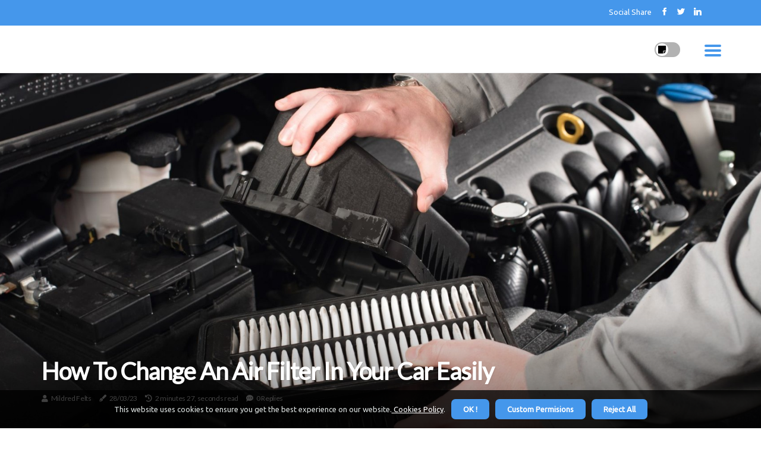

--- FILE ---
content_type: text/html;charset=utf-8
request_url: https://www.airfilterreplacement.net/is-it-hard-to-change-an-air-filter-in-a-car
body_size: 18461
content:
<!DOCTYPE html><html lang="en-US"><head><meta charset="UTF-8" /><meta http-equiv="X-UA-Compatible" content="IE=edge" /><meta name="viewport" content="width=device-width, initial-scale=1" /><meta name="generator" content="WordPress 5.8" /><meta name="robots" content="index,follow,max-snippet:-1, max-image-preview:large, max-video-preview:-1"><title>How to Change an Air Filter in Your Car Easily</title><meta name="author" content="Mildred Felts" /><meta name="description" content="Changing an air filter in a car is an easy task that can be done quickly with minimal effort. Learn how to access the air cleaner compartment, replace or..." /><meta name="keywords" content="air filter, car manufacturer" /><link rel="canonical" href="https://www.airfilterreplacement.net/is-it-hard-to-change-an-air-filter-in-a-car" /><meta property="og:locale" content="en_US" /><meta property="og:type" content="website" /><meta property="og:title" content="How to Change an Air Filter in Your Car Easily" /><meta property="og:description" content="Changing an air filter in a car is an easy task that can be done quickly with minimal effort. Learn how to access the air cleaner compartment, replace or clean the air filter at recommended intervals & more." /><meta property="og:url" content="https://www.airfilterreplacement.net/is-it-hard-to-change-an-air-filter-in-a-car" /><meta property="og:site_name" content="airfilterreplacement.net"/><meta property="og:image" content="https://www.airfilterreplacement.net/img/8402d6245997e7225d2ed227e5f2a379.jpg?09"/><meta name="twitter:card" content="summary_large_image" /><meta name="twitter:description" content="Changing an air filter in a car is an easy task that can be done quickly with minimal effort. Learn how to access the air cleaner compartment, replace or clean the air filter at recommended intervals & more." /><meta name="twitter:title" content="How to Change an Air Filter in Your Car Easily" /><script type='application/ld+json' class='yoast-schema-graph yoast-schema-graph--main'>{"@context": "https://schema.org","@graph": [{"@type": "WebSite","@id": "https://www.airfilterreplacement.net#website","url": "https://www.airfilterreplacement.net","name": "airfilterreplacement.net","inLanguage": "en","description": "Changing an air filter in a car is an easy task that can be done quickly with minimal effort. Learn how to access the air cleaner compartment, replace or clean the air filter at recommended intervals & more."},{"@type": "ImageObject","@id": "https://www.airfilterreplacement.net/is-it-hard-to-change-an-air-filter-in-a-car#primaryimage","inLanguage": "en","url": "https://www.airfilterreplacement.net/img/8402d6245997e7225d2ed227e5f2a379.jpg?09","width": 1920,"height": 800,"caption": "How to Change an Air Filter in Your Car Easily"},{"@type": "WebPage","@id": "https://www.airfilterreplacement.net/is-it-hard-to-change-an-air-filter-in-a-car#webpage","url": "https://www.airfilterreplacement.net/is-it-hard-to-change-an-air-filter-in-a-car","name": "How to Change an Air Filter in Your Car Easily","isPartOf": {"@id": "https://www.airfilterreplacement.net#website"},"inLanguage": "en","primaryImageOfPage": {"@id": "https://www.airfilterreplacement.net/is-it-hard-to-change-an-air-filter-in-a-car#primaryimage"},"datePublished": "2025-09-09T10-34-44.000Z","dateModified": "2025-09-09T10-34-44.000Z","description": "Changing an air filter in a car is an easy task that can be done quickly with minimal effort. Learn how to access the air cleaner compartment, replace or clean the air filter at recommended intervals & more.","potentialAction": [{"@type": "ReadAction","target": ["https://www.airfilterreplacement.net/is-it-hard-to-change-an-air-filter-in-a-car"]}]}]}</script><script async src="https://www.googletagmanager.com/gtag/js?id=G-KZ2JMGMBTN"></script><script> window.dataLayer = window.dataLayer || []; function gtag(){dataLayer.push(arguments);} gtag('js', new Date()); gtag('config', 'G-KZ2JMGMBTN');</script><link rel="icon" href="https://www.airfilterreplacement.net/img/favicon.png" type="image/x-icon" /><link rel="apple-touch-icon-precomposed" sizes="57x57" href="https://www.airfilterreplacement.net/img/apple-touch-icon-57x57.png" /><link rel="apple-touch-icon-precomposed" sizes="114x114" href="https://www.airfilterreplacement.net/img/apple-touch-icon-114x114.png" /><link rel="apple-touch-icon-precomposed" sizes="72x72" href="https://www.airfilterreplacement.net/img/apple-touch-icon-72x72.png" /><link rel="apple-touch-icon-precomposed" sizes="144x144" href="https://www.airfilterreplacement.net/img/apple-touch-icon-144x144.png" /><link rel="apple-touch-icon-precomposed" sizes="60x60" href="https://www.airfilterreplacement.net/img/apple-touch-icon-60x60.png" /><link rel="apple-touch-icon-precomposed" sizes="120x120" href="https://www.airfilterreplacement.net/img/apple-touch-icon-120x120.png" /><link rel="apple-touch-icon-precomposed" sizes="76x76" href="https://www.airfilterreplacement.net/img/apple-touch-icon-76x76.png" /><link rel="apple-touch-icon-precomposed" sizes="152x152" href="https://www.airfilterreplacement.net/img/apple-touch-icon-152x152.png" /><link rel="icon" type="image/png" href="https://www.airfilterreplacement.net/img/favicon-196x196.png" sizes="196x196" /><link rel="icon" type="image/png" href="https://www.airfilterreplacement.net/img/favicon-96x96.png" sizes="96x96" /><link rel="icon" type="image/png" href="https://www.airfilterreplacement.net/img/favicon-32x32.png" sizes="32x32" /><link rel="icon" type="image/png" href="https://www.airfilterreplacement.net/img/favicon-16x16.png" sizes="16x16" /><link rel="icon" type="image/png" href="https://www.airfilterreplacement.net/img/favicon-128.png" sizes="128x128" /><meta name="application-name" content="&nbsp;"/><meta name="msapplication-TileColor" content="#FFFFFF" /><meta name="msapplication-TileImage" content="mstile-144x144.png" /><meta name="msapplication-square70x70logo" content="mstile-70x70.png" /><meta name="msapplication-square150x150logo" content="mstile-150x150.png" /><meta name="msapplication-wide310x150logo" content="mstile-310x150.png" /><meta name="msapplication-square310x310logo" content="mstile-310x310.png" /><script> WebFontConfig = { google: { families: ['Lato', 'Ubuntu'] } }; (function(d) { var wf = d.createElement('script'), s = d.scripts[0]; wf.src = 'https://ajax.googleapis.com/ajax/libs/webfont/1.6.26/webfont.js'; wf.async = true; s.parentNode.insertBefore(wf, s); })(document);</script><style type="text/css">:root{ --main-color:#00e; --font-heading:Lato; --font-body:Ubuntu;}.enable_footer_columns_dark { background: #151515; color: #fff; border-top: 1px solid #303030;}</style><link rel="stylesheet" href="https://www.airfilterreplacement.net/css/bootstrap.min.css?ver=3.3.1" type="text/css" media="all" /><link rel="stylesheet" href="https://cdnjs.cloudflare.com/ajax/libs/font-awesome/5.15.4/css/all.min.css" /><link rel="https://api.w.org/" href="https://www.airfilterreplacement.net/wp-json" /><link rel="EditURI" type="application/rsd+xml" title="RSD" href="https://www.airfilterreplacement.net/xmlrpc.php?rsd" /><link rel="wlwmanifest" type="application/wlwmanifest+xml" href="https://www.airfilterreplacement.net/wp-includes/wlwmanifest.xml"/><link rel="shortlink" href="https://www.airfilterreplacement.net"/><style type="text/css">.jkkn_header_magazine_style.two_header_top_style.jkkn_cus_top_share .header_top_bar_wrapper { background: #4597eb;}h4 {margin-top: 34px;}.home_section3 { background-color: #4597eb08;}.enable_footer_columns_dark { background: #4597eb; color: #fff; border-top: 1px solid #4597eb;}.jkkn_radus_e {border-radius: 2px;}.single_post_title_main { text-align: left; max-width: 97%; font-size: 35px;}ul.jl_s_pagination { display: none;}.cc-window { position: fixed; left: 0; right: 0; bottom: 0; width: 100%; background-color: rgba(0,0,0,0.75); z-index: 999; opacity: 1; transition: all 0.3s ease;}.cc-window .box-cookies { padding: 15px; text-align: center; color: #DBE0DF; font-size: 13px; font-weight: 400; line-height: 30px;}.cc-window .box-cookies { padding: 15px; text-align: center; color: #DBE0DF; font-size: 13px; font-weight: 400; line-height: 30px;}.cc-window .cc-close .cc-reject .cc-custom{ display: inline-block; margin-left: 10px; line-height: normal; padding: 10px 20px; background-color: #4597eb; color: #fff; font-weight: bold; border-radius: 7px; cursor: pointer; transition: all 0.3s ease-in-out;}.footer_logo_about{font-weight: bold;font-size: 35px;}.post_content.jkkn_content { text-align: justify;}.jm-post-like{cursor:pointer;}a.jm-post-like.loved { background: red; border-radius: 3px;}.single_post_share_icon_post li a i { display: inline-block; padding: 0; color: #fff; text-align: center; text-transform: capitalize; font-size: 18px; font-weight: 500; height: 40px; line-height: 40px; width: 40px; border-radius: 3px;}.single-post-meta-wrapper.jkkn_sfoot i { float: left; display: inline-block; padding: 0; color: #000; text-align: center; margin-right: 0; text-transform: capitalize; font-size: 18px; font-weight: 500; height: 40px; line-height: 40px; width: 40px; border-radius: 3px; border: 1px solid #ebebeb;}.auth .author-info.jkkn_auth_head { background: transparent; padding: 0px 11%; text-align: center; margin-bottom: 0px;}.main_title_col .auth { margin-top: 0px; margin-bottom: 30px; padding: 0px; border: 0px !important;}.auth .author-info.jkkn_auth_head { background: transparent; padding: 0px 11%; text-align: center; margin-bottom: 0px;}.author-info.jkkn_auth_head .author-avatar { display: block; float: left; margin-left: 50px;}.author-info.jkkn_auth_head .avatar { width: 198px !important; border: 7px solid #fff; border-radius: 50%; overflow: hidden; margin-top: -27px;}.author-info.jkkn_auth_head .author-description { float: right; display: block; margin: 0px; width: 55%;}.auth .author_commentcount, .auth .author_postcount { font-size: 12px; color: #fff; line-height: 1.2; background: #4597eb; margin-right: 5px; padding: 2px 10px; border-radius: 3px;}.grid-sidebar .box { margin-bottom: 0!important; width: 33%; padding: 0; padding-right: 20px; padding-left: 20px; float: left; position: relative;}ol {display: inline-block;list-style-type: none;margin: 0px 0px 20px 80px;padding: 0;overflow: hidden;font-size: 12px;padding-left: 0;border-left: 1px solid #4597eb;}ol li {display: inline;margin-right: 8px;}ol li::before {content: ">";margin-right: 8px;}ol li:first-child::before {content: "";}.jlm_w .jlma { top: 3px;}.jlm_w .jlmb { top: 11px;}.jlm_w .jlmc { top: 19px;}.jlm_w span { display: block; position: absolute; width: 124%; height: 4px; border-radius: 63px; background: #4597eb; left: 29px;}.bottom_footer_menu_text .jkkn_ft_w { border-top: 1px solid #ffff;}.menu-footer { margin-bottom: 0; padding: 0px; float: right; margin: -5px 35px 0px 0px;}.footer-bottom { color: #fff;}#menu-footer-menu li a { text-decoration: none; color: #fff;}.jellywp_about_us_widget_wrapper .footer_logo_about {margin-bottom: 30px;float: none;display: inline-block;width:100%;}.jkkn_cat_img_w:last-child, .footer-columns .jkkn_cat_img_w:nth-last-child(2) {margin-bottom: 8px;}.jli-moon{font-family: Font Awesome 5 Pro!important;}.jli-moon:before { content: "\f249";}.jli-sun{font-family: Font Awesome 5 Free!important;}.jli-sun:before { content: "\f249";}.jkkn_day_night .jl-night-toggle-icon { width: 43px; background: rgba(0,0,0,.3); border-radius: 18;}.jkkn__cat_img_w .jkkn__cat_img_c { height: 60px; position: relative; border-radius: 16px; margin-top: :12px;}.footer-columns .jkkn__cat_img_w .jkkn__cat_img_c { border: 2px solid #525252; background: #3a3939;}header.header-wraper.jkkn_header_magazine_style.two_header_top_style.header_layout_style3_custom.jkkn_cus_top_share.border_down { background: #4597eb; height: 122px;}.jkkn__s_pagination { display: none;}.jkkn_cites { margin-top: 40px;}.row { display: -ms-flexbox; display: flex; -ms-flex-wrap: wrap; flex-wrap: wrap; margin-right: -15px; margin-left: -15px; width: 100%;}.jkkn__lead_large { display: block;position: relative;}.jkkn__lead_mobile { display: none;position: relative;}@media only screen and (max-width: 400px) { .author-info.jkkn_auth_head .author-description { float: right; display: block; margin: 0px; width: 100%;}.author-info.jkkn_auth_head .author-avatar { display: block; float: none; margin-left: 0px;}.grid-sidebar .box { margin-bottom: 0!important; width: 100%; padding: 0; padding-right: 20px; padding-left: 20px; float: left; position: relative;}.jkkn__lead_large { display: none;position: relative;}.jkkn__lead_mobile { display: block;position: relative;}}</style><style></style></head><body class="mobile_nav_class jl-has-sidebar"><div class="options_layout_wrapper jkkn_clear_at jkkn_radius jkkn_none_box_styles jkkn_border_radiuss jkkn_en_day_night"><div class="options_layout_container full_layout_enable_front"><header class="header-wraper jkkn_header_magazine_style two_header_top_style header_layout_style3_custom jkkn_cus_top_share "><div class="header_top_bar_wrapper"><div class="container"><div class="row"><div class="col-md-12"><div class="menu-primary-container navigation_wrapper"><ul id="jkkn_top_menu" class="jkkn_main_menu"></ul></div><div class="jkkn_top_cus_social" style="height: 43px;"><div class="menu_mobile_share_wrapper"> <span class="jkkn_hfollow">Social Share</span><ul class="social_icon_header_top jkkn_socialcolor"><li> <a class="facebook" rel="nofollow" href="https://www.facebook.com/sharer.php?u=https://www.airfilterreplacement.net/is-it-hard-to-change-an-air-filter-in-a-car" target="_blank"><i class="jli-facebook"></i></a></li><li> <a class="twitter" rel="nofollow" href="https://twitter.com/share?url=https://www.airfilterreplacement.net/is-it-hard-to-change-an-air-filter-in-a-car&amp;text=https://www.airfilterreplacement.net/post&amp;hashtags=airfilterreplacement.net" target="_blank"><i class="jli-twitter"></i></a></li><li> <a class="linkedin" rel="nofollow" href="http://www.linkedin.com/shareArticle?mini=true&amp;url=https://www.airfilterreplacement.net/is-it-hard-to-change-an-air-filter-in-a-car" target="_blank"><i class="jli-linkedin"></i></a></li></ul></div></div></div></div></div></div><div class="jkkn_blank_nav"></div><div id="menu_wrapper" class="menu_wrapper jkkn_menu_sticky jkkn_stick"><div class="container"><div class="row"><div class="main_menu col-md-12" style="height: 79px;"><div class="search_header_menu jkkn_nav_mobile"><div class="menu_mobile_icons"><div class="jlm_w"><span class="jlma"></span><span class="jlmb"></span><span class="jlmc"></span></div></div><div class="jkkn_day_night jkkn_day_en"> <span class="jl-night-toggle-icon"><span class="jkkn_moon"><i class="jli-moon fas fa-sticky-note"></i></span><span class="jkkn_sun"><i class="jli-sun far fa-sticky-note"></i></span></span></div></div></div></div></div></div></div></header><div class="mobile_menu_overlay"></div><div class="jkkn_single_style4"><div class="single_content_header single_captions_overlay_bottom_image_full_width"><div class="image-post-thumb" style="background-image: url('https://www.airfilterreplacement.net/img/8402d6245997e7225d2ed227e5f2a379.jpg?09')"></div><div class="single_full_breadcrumbs_top"><div class="container"><div class="row"><div class="col-md-12"></div></div></div></div><div class="single_post_entry_content_wrapper"><div class="container"><div class="row"><div class="col-md-12"><div class="single_post_entry_content"><h1 class="single_post_title_main">How to Change an Air Filter in Your Car Easily</h1><span class="jkkn_post_meta"><span class="jkkn_author_img_w"><i class="fas fa-user"></i><a href="https://www.airfilterreplacement.net/mildred-felts" title="Posts by Mildred Felts" rel="author">Mildred Felts</a></span><span class="post-date"><i class="fas fa-pen-fancy"></i>28/03/23</span><span class="post-read-time"><i class="fa fa-history"></i>2 minutes 27, seconds read</span><span class="meta-comment"><i class="fa fa-comment-dots"></i><a href="#">0 Replies</a></span></span></div></div></div></div></div></div></div><section id="content_main" class="clearfix jkkn_spost"><div class="container"><div class="row main_content"><div class="col-md-8 loop-large-post" id="content"><div class="widget_container content_page"><div class="post type-post status-publish format-gallery has-post-thumbnail hentry category-business tag-inspiration tag-morning tag-tip tag-tutorial post_format-post-format-gallery"><div class="single_section_content box blog_large_post_style"><div class="post_content_w"><div class="post_content jkkn_content"><p>You may not be prepared to perform complex car maintenance work, such as changing oil or replacing spark plugs, but changing your vehicle's engine <b>air filter</b> is an easy task you can do. Doing this work yourself can result in big savings. Naturally, air filters must be replaced in the event of damage. However, to maintain the maximum possible performance of your car, it is recommended that you replace your air filters at least every 12,000 to 15,000 miles (19,000 to 24,000 km). </p><p>This interval should be reduced if you often drive in dusty conditions. It's best to review the maintenance schedule provided by your <a href="https://www.airfilterreplacement.net/everything-you-need-to-know-about-air-filters-and-car-maintenance">car manufacturer</a> to get the proper replacement program. The filter prevents small particles from entering the engine and causing potentially costly damage. It is recommended that you change your air filter once every 12 months or 12,000 miles, whichever comes first. </p><p>When you figure out how to access the air cleaner compartment, open it by pinching the lid and sliding it out. An air filter may not seem like an important component to regularly check and change, but it is essential for maintaining the performance of your car. Replacing or cleaning the air filter at the recommended interval will ensure free airflow and keep your car running at its best. Your car needs air as much as fuel; air filters keep the interior of the engine free of dust and insects. </p><p>The cabin air filter is an important part of your car's temperature control system, as it prevents allergens and harmful debris from spreading through the ventilation grilles and the interior of the vehicle. Replacing a clogged air filter can increase fuel efficiency and improve acceleration, depending on the make and model of your car. It's important to remember this orientation so that you can match it exactly when you replace it with the new filter. The mechanic takes you to the car to show you how dirty your air filter is and tells you it's time to change it. </p><p>A reduced amount of air means that the engine needs to use more fuel to get the same power and run the engine. Luckily for you, places that sell air filters have this thing in tatters that look like a phone book hanging from a shelf. As you slide it out, pay close attention to the direction in which the airflow arrow on the side of the filter faces. However, there is a wide range of air filters available on the market and it's important that you get the right one for your make and model of car. The filter prevents dirt and other particles from entering the engine and allows clean air to pass through. Replacing an air filter is a simple task that can be done quickly with minimal effort. </p><p>It's important to remember that regular maintenance of your vehicle's air filter will help keep your car running smoothly and efficiently for years to come.</p></div></div><div class="clearfix"></div><div class="single_tag_share"><div class="tag-cat"><ul class="single_post_tag_layout"></ul></div></div><div class="postnav_w"><div class="postnav_left"><div class="single_post_arrow_content"><a href="https://www.airfilterreplacement.net/how-long-can-you-go-without-replacing-air-filter" id="prepost"> <span class="jkkn_cpost_nav"> <span class="jkkn_post_nav_link"><i class="jli-left-arrow"></i>Next post</span><span class="jkkn_cpost_title">How Long Should You Go Without Replacing Your Air Filter?</span></span></a></div></div></div><div class="auth"><div class="author-info jkkn_info_auth"><div class="author-avatar"><img src="https://www.airfilterreplacement.net/WeZ63.jpg?09" width="165" height="165" alt="Mildred Felts" class="avatar avatar-165 wp-user-avatar wp-user-avatar-165 alignnone photo"></div><div class="author-description"><h5><a href="https://www.airfilterreplacement.net/mildred-felts">Mildred Felts</a></h5><ul class="jkkn_auth_link clearfix"><li><a href="#" target="_blank"><i class="jli-link"></i></a></li><li><a href="#" target="_blank"><i class="jli-linkedin"></i></a></li><li><a href="#" target="_blank"><i class="jli-rss"></i></a></li></ul><p>Award-winning pizza lover. General burrito trailblazer. Freelance twitteraholic. Friendly coffee scholar. Unapologetic reader. </p></div></div></div><div class="related-posts"><h4>More Posts</h4><div class="single_related_post" id="relatedposts"><div class="jkkn_m_right jkkn_m_list jkkn_m_img"><div class="jkkn_m_right_w"><div class="jkkn_m_right_img jkkn_radus_e"><a href="https://www.airfilterreplacement.net/what-is-the-appropriate-air-filter-media-for-older-model-hvacs-when-replacement-is-already-overdue"><img width="500" height="350" src="https://www.airfilterreplacement.net/img/td0cc8bba549467b9f2fbd5957354b77c.jpg?09" class="attachment-sprasa_slider_grid_small size-sprasa_slider_grid_small wp-post-image" alt="What Is the Appropriate Air Filter Media for Older Model HVACs When Replacement Is Already Overdue" loading="lazy" onerror="imgError(this)"></a></div><div class="jkkn_m_right_content"><h2 class="entry-title"> <a href="https://www.airfilterreplacement.net/what-is-the-appropriate-air-filter-media-for-older-model-hvacs-when-replacement-is-already-overdue" tabindex="-1">What Is the Appropriate Air Filter Media for Older Model HVACs When Replacement Is Already Overdue</a></h2><span class="jkkn_post_meta"><span class="jkkn_author_img_w"><i class="fas fa-user"></i><a href="https://www.airfilterreplacement.net/mildred-felts" title="Posts by Mildred Felts" rel="author">Mildred Felts</a></span><span class="post-read-time"><i class="fa fa-history"></i>5 minutes 29, seconds read</span></span><p>What is air filter media - Tap here to discover which air filter media is best for your outdated HVAC system.</p></div></div></div><div class="jkkn_m_right jkkn_m_list jkkn_m_img"><div class="jkkn_m_right_w"><div class="jkkn_m_right_img jkkn_radus_e"><a href="https://www.airfilterreplacement.net/does-performance-air-filter-change-the-sound"><img width="500" height="350" src="https://www.airfilterreplacement.net/img/t4f3f5d9cb8c9bb523cd41999764a4caf.jpg?09" class="attachment-sprasa_slider_grid_small size-sprasa_slider_grid_small wp-post-image" alt="Does a Performance Air Filter Change the Sound of Your Car?" loading="lazy" onerror="imgError(this)"></a></div><div class="jkkn_m_right_content"><h2 class="entry-title"> <a href="https://www.airfilterreplacement.net/does-performance-air-filter-change-the-sound" tabindex="-1">Does a Performance Air Filter Change the Sound of Your Car?</a></h2><span class="jkkn_post_meta"><span class="jkkn_author_img_w"><i class="fas fa-user"></i><a href="https://www.airfilterreplacement.net/mildred-felts" title="Posts by Mildred Felts" rel="author">Mildred Felts</a></span><span class="post-read-time"><i class="fa fa-history"></i>1 minute 41, seconds read</span></span><p>Learn how performance air filters can change your car's sound and how they affect performance.</p></div></div></div><div class="jkkn_m_right jkkn_m_list jkkn_m_img"><div class="jkkn_m_right_w"><div class="jkkn_m_right_img jkkn_radus_e"><a href="https://www.airfilterreplacement.net/improving-home-comfort-with-furnace-hvac-air-filters-18x24x4-replacement"><img width="500" height="350" src="https://www.airfilterreplacement.net/img/t1fcbffe06a42db85d62b001b9edd3142.jpg?09" class="attachment-sprasa_slider_grid_small size-sprasa_slider_grid_small wp-post-image" alt="Improving Home Comfort With Furnace HVAC Air Filters 18x24x4 Replacement" loading="lazy" onerror="imgError(this)"></a></div><div class="jkkn_m_right_content"><h2 class="entry-title"> <a href="https://www.airfilterreplacement.net/improving-home-comfort-with-furnace-hvac-air-filters-18x24x4-replacement" tabindex="-1">Improving Home Comfort With Furnace HVAC Air Filters 18x24x4 Replacement</a></h2><span class="jkkn_post_meta"><span class="jkkn_author_img_w"><i class="fas fa-user"></i><a href="https://www.airfilterreplacement.net/mildred-felts" title="Posts by Mildred Felts" rel="author">Mildred Felts</a></span><span class="post-read-time"><i class="fa fa-history"></i>5 minutes 56, seconds read</span></span><p>Furnace HVAC Air Filters 18x24x4 - Tap here to discover how to maximize your home comfort and energy savings with the right 18x24x4 furnace HVAC air filters.</p></div></div></div><div class="jkkn_m_right jkkn_m_list jkkn_m_img"><div class="jkkn_m_right_w"><div class="jkkn_m_right_img jkkn_radus_e"><a href="https://www.airfilterreplacement.net/does-changing-your-air-filter-increase-horsepower"><img width="500" height="350" src="https://www.airfilterreplacement.net/img/tf51ed70e59d213e2c4700a48f30eefcb.jpg?09" class="attachment-sprasa_slider_grid_small size-sprasa_slider_grid_small wp-post-image" alt="Does Changing Your Air Filter Increase Horsepower?" loading="lazy" onerror="imgError(this)"></a></div><div class="jkkn_m_right_content"><h2 class="entry-title"> <a href="https://www.airfilterreplacement.net/does-changing-your-air-filter-increase-horsepower" tabindex="-1">Does Changing Your Air Filter Increase Horsepower?</a></h2><span class="jkkn_post_meta"><span class="jkkn_author_img_w"><i class="fas fa-user"></i><a href="https://www.airfilterreplacement.net/mildred-felts" title="Posts by Mildred Felts" rel="author">Mildred Felts</a></span><span class="post-read-time"><i class="fa fa-history"></i>2 minutes 30, seconds read</span></span><p>Replacing your car's air filter with a high performance one can boost horsepower by 3 to 5 HP and also improve torque and fuel efficiency.</p></div></div></div></div></div><div id="comments" class="comments-area"><div id="respond" class="comment-respond"><h3 id="reply-title" class="comment-reply-title">Leave Message</h3><form method="post" id="commentform" class="comment-form"><p class="comment-notes"><span id="email-notes">Your email address will not be published.</span> Required fields are marked <span class="required">*</span></p><p class="comment-form-comment"><textarea class="u-full-width" id="comment" name="comment" cols="45" rows="8" aria-required="true" placeholder="Reply"></textarea></p><div class="form-fields row"><span class="comment-form-author col-md-4"><input id="author" name="author" type="text" value="" size="30" placeholder="Fullname"></span><span class="comment-form-email col-md-4"><input id="email" name="email" type="text" value="" size="30" placeholder="Email"></span><span class="comment-form-url col-md-4"><input id="url" name="url" type="text" value="" size="30" placeholder="Website"></span></div><p class="comment-form-cookies-consent"><input id="wp-comment-cookies-consent" name="wp-comment-cookies-consent" type="checkbox" value="yes"><label for="wp-comment-cookies-consent">This message is not a spam intent</label></p><p class="form-submit"><input name="submit" type="submit" id="submit" class="submit" value="Leave a Reply"><input type="hidden" name="comment_post_ID" id="comment_post_ID"></p></form></div></div></div></div><div class="brack_space"></div></div></div><div class="col-md-4" id="sidebar"><div class="jkkn_sidebar_w"><div id="sprasa_recent_post_text_widget-9" class="widget sidewidget post_list_widget"><div class="widget_jkkn_wrapper"><div class="ettitle"><div class="widget-title"><h2 class="jkkn_title_c">More Posts</h2></div></div><div class="bt_post_widget"><div class="jkkn_m_right jkkn_sm_list jkkn_ml jkkn_clear_at"><div class="jkkn_m_right_w"><div class="jkkn_m_right_img jkkn_radus_e"><a href="https://www.airfilterreplacement.net/5-criteria-required-by-technicians-when-shopping-for-home-air-conditioning-filter-replacements-during-summer-in-florida"><img width="120" height="120" src="https://www.airfilterreplacement.net/img/m4051c830ba8210555adffa5012177048.jpg?09" class="attachment-sprasa_small_feature size-sprasa_small_feature wp-post-image" alt="5 Criteria Required By Technicians When Shopping For Home Air Conditioning Filter Replacements During Summer in Florida" loading="lazy" onerror="imgError(this)"></a></div><div class="jkkn_m_right_content"><h2 class="entry-title"> <a href="https://www.airfilterreplacement.net/5-criteria-required-by-technicians-when-shopping-for-home-air-conditioning-filter-replacements-during-summer-in-florida" tabindex="-1">5 Criteria Required By Technicians When Shopping For Home Air Conditioning Filter Replacements During Summer in Florida</a></h2><span class="jkkn_post_meta"><span class="post-read-time"><i class="fa fa-history"></i>5 minutes 26, seconds read</span></span></div></div></div><div class="jkkn_m_right jkkn_sm_list jkkn_ml jkkn_clear_at"><div class="jkkn_m_right_w"><div class="jkkn_m_right_img jkkn_radus_e"><a href="https://www.airfilterreplacement.net/aprilaire-213-air-filters-the-ultimate-air-filtration-solution"><img width="120" height="120" src="https://www.airfilterreplacement.net/img/m990d30d4335d70c8a3fc8a4d2e504676.jpg?09" class="attachment-sprasa_small_feature size-sprasa_small_feature wp-post-image" alt="Aprilaire 213 Air Filters: The Ultimate Air Filtration Solution" loading="lazy" onerror="imgError(this)"></a></div><div class="jkkn_m_right_content"><h2 class="entry-title"> <a href="https://www.airfilterreplacement.net/aprilaire-213-air-filters-the-ultimate-air-filtration-solution" tabindex="-1">Aprilaire 213 Air Filters: The Ultimate Air Filtration Solution</a></h2><span class="jkkn_post_meta"><span class="post-read-time"><i class="fa fa-history"></i>10 minutes 1, second read</span></span></div></div></div><div class="jkkn_m_right jkkn_sm_list jkkn_ml jkkn_clear_at"><div class="jkkn_m_right_w"><div class="jkkn_m_right_img jkkn_radus_e"><a href="https://www.airfilterreplacement.net/does-changing-engine-air-filter-make-a-difference"><img width="120" height="120" src="https://www.airfilterreplacement.net/img/m212e5317b2fbfb37015b2285c752858f.jpg?09" class="attachment-sprasa_small_feature size-sprasa_small_feature wp-post-image" alt="Does Changing Engine Air Filter Make a Difference?" loading="lazy" onerror="imgError(this)"></a></div><div class="jkkn_m_right_content"><h2 class="entry-title"> <a href="https://www.airfilterreplacement.net/does-changing-engine-air-filter-make-a-difference" tabindex="-1">Does Changing Engine Air Filter Make a Difference?</a></h2><span class="jkkn_post_meta"><span class="post-read-time"><i class="fa fa-history"></i>1 minute 48, seconds read</span></span></div></div></div><div class="jkkn_m_right jkkn_sm_list jkkn_ml jkkn_clear_at"><div class="jkkn_m_right_w"><div class="jkkn_m_right_img jkkn_radus_e"><a href="https://www.airfilterreplacement.net/does-changing-air-filter-make-a-difference"><img width="120" height="120" src="https://www.airfilterreplacement.net/img/mdaec68b1ed415910bc7c7e2c0713da00.jpg?09" class="attachment-sprasa_small_feature size-sprasa_small_feature wp-post-image" alt="Does Changing Air Filter Make a Difference?" loading="lazy" onerror="imgError(this)"></a></div><div class="jkkn_m_right_content"><h2 class="entry-title"> <a href="https://www.airfilterreplacement.net/does-changing-air-filter-make-a-difference" tabindex="-1">Does Changing Air Filter Make a Difference?</a></h2><span class="jkkn_post_meta"><span class="post-read-time"><i class="fa fa-history"></i>2 minutes 21, seconds read</span></span></div></div></div></div></div></div></div></div></div></div></section><div id="content_nav" class="jkkn_mobile_nav_wrapper"><div id="nav" class="jkkn_mobile_nav_inner"><div class="menu_mobile_icons mobile_close_icons closed_menu"> <span class="jkkn_close_wapper"><span class="jkkn_close_1"></span><span class="jkkn_close_2"></span></span></div><ul id="mobile_menu_slide" class="menu_moble_slide"><li class="menu-item current-menu-item current_page_item"> <a href="https://www.airfilterreplacement.net">Home<span class="border-menu"></span></a></li><li class="menu-item menu-item-has-children"> <a href="#">New Articles<span class="border-menu"></span><span class="arrow_down"><i class="jli-down-chevron" aria-hidden="true"></i></span></a><ul class="sub-menu"><li class="menu-item current-menu-item current_page_item"> <a class="bd_left" href="https://www.airfilterreplacement.net/how-often-air-filter-change-car">How Often Should You Change Your Car's Air Filter?<span class="border-menu"></span></a></li><li class="menu-item current-menu-item current_page_item"> <a class="bd_left" href="https://www.airfilterreplacement.net/how-often-should-you-replace-your-car-air-filter">When to Replace Your Car Air Filter: A Comprehensive Guide<span class="border-menu"></span></a></li><li class="menu-item current-menu-item current_page_item"> <a class="bd_left" href="https://www.airfilterreplacement.net/does-changing-engine-air-filter-make-a-difference">Does Changing Engine Air Filter Make a Difference?<span class="border-menu"></span></a></li><li class="menu-item current-menu-item current_page_item"> <a class="bd_left" href="https://www.airfilterreplacement.net/does-changing-air-filter-matter">Why You Should Change Your Air Filter Regularly<span class="border-menu"></span></a></li><li class="menu-item current-menu-item current_page_item"> <a class="bd_left" href="https://www.airfilterreplacement.net/does-performance-air-filter-change-the-sound">Does a Performance Air Filter Change the Sound of Your Car?<span class="border-menu"></span></a></li><li class="menu-item current-menu-item current_page_item"> <a class="bd_left" href="https://www.airfilterreplacement.net/find-a-reliable-hvac-maintenance-service-near-pompano-beach-fl-for-your-air-filter-replacements">Find a Reliable HVAC Maintenance Service Near Pompano Beach FL for Your Air Filter Replacements<span class="border-menu"></span></a></li><li class="menu-item current-menu-item current_page_item"> <a class="bd_left" href="https://www.airfilterreplacement.net/5-criteria-required-by-technicians-when-shopping-for-home-air-conditioning-filter-replacements-during-summer-in-florida">5 Criteria Required By Technicians When Shopping For Home Air Conditioning Filter Replacements During Summer in Florida<span class="border-menu"></span></a></li><li class="menu-item current-menu-item current_page_item"> <a class="bd_left" href="https://www.airfilterreplacement.net/deerfield-beach-fl-duct-sealing-services-expert-solutions">Deerfield Beach FL Duct Sealing Services: Expert Solutions<span class="border-menu"></span></a></li><li class="menu-item current-menu-item current_page_item"> <a class="bd_left" href="https://www.airfilterreplacement.net/does-changing-car-air-filter-improve-performance">Does Changing Car Air Filter Improve Performance?<span class="border-menu"></span></a></li><li class="menu-item current-menu-item current_page_item"> <a class="bd_left" href="https://www.airfilterreplacement.net/how-to-install-an-hvac-air-filter-to-avoid-common-mistakes-during-replacement">How To Install An HVAC Air Filter To Avoid Common Mistakes During Replacement<span class="border-menu"></span></a></li><li class="menu-item current-menu-item current_page_item"> <a class="bd_left" href="https://www.airfilterreplacement.net/affordable-attic-insulation-installation-service-in-pinecrest-fl">Affordable Attic Insulation Installation Service in Pinecrest FL<span class="border-menu"></span></a></li><li class="menu-item current-menu-item current_page_item"> <a class="bd_left" href="https://www.airfilterreplacement.net/how-much-more-horsepower-does-a-kandn-air-filter-add">How Much Horsepower Does a K&amp;N Air Filter Add?<span class="border-menu"></span></a></li><li class="menu-item current-menu-item current_page_item"> <a class="bd_left" href="https://www.airfilterreplacement.net/how-often-air-filter-change">How Often Should You Change Your Air Filter?<span class="border-menu"></span></a></li><li class="menu-item current-menu-item current_page_item"> <a class="bd_left" href="https://www.airfilterreplacement.net/what-happens-if-engine-air-filter-is-dirty">What Happens When Your Engine Air Filter Gets Dirty?<span class="border-menu"></span></a></li><li class="menu-item current-menu-item current_page_item"> <a class="bd_left" href="https://www.airfilterreplacement.net/choosing-ac-air-conditioning-tune-up-in-coral-gables-fl">Choosing AC Air Conditioning Tune Up in Coral Gables FL<span class="border-menu"></span></a></li><li class="menu-item current-menu-item current_page_item"> <a class="bd_left" href="https://www.airfilterreplacement.net/does-changing-air-filter-make-a-difference">Does Changing Air Filter Make a Difference?<span class="border-menu"></span></a></li><li class="menu-item current-menu-item current_page_item"> <a class="bd_left" href="https://www.airfilterreplacement.net/11-25x23-25x1-air-filters-cleaner-air-starts-here-replacement-tips-and-hvac-protection">11.25x23.25x1 Air Filters – Cleaner Air Starts Here | Replacement Tips & HVAC Protection<span class="border-menu"></span></a></li><li class="menu-item current-menu-item current_page_item"> <a class="bd_left" href="https://www.airfilterreplacement.net/when-should-you-replace-air-filters-to-ensure-effective-hvac-air-duct-mold-remediation">When Should You Replace Air Filters to Ensure Effective HVAC Air Duct Mold Remediation?<span class="border-menu"></span></a></li><li class="menu-item current-menu-item current_page_item"> <a class="bd_left" href="https://www.airfilterreplacement.net/benefits-of-vent-cleaning-company-in-loxahatchee-groves-fl">Benefits of Vent Cleaning Company in Loxahatchee Groves FL<span class="border-menu"></span></a></li><li class="menu-item current-menu-item current_page_item"> <a class="bd_left" href="https://www.airfilterreplacement.net/top-air-duct-sealing-mistakes-to-avoid-in-key-biscayne-fl">Top Air Duct Sealing Mistakes to Avoid in Key Biscayne FL<span class="border-menu"></span></a></li><li class="menu-item current-menu-item current_page_item"> <a class="bd_left" href="https://www.airfilterreplacement.net/does-it-matter-what-brand-of-air-filter">Does Air Filter Brand Matter?<span class="border-menu"></span></a></li><li class="menu-item current-menu-item current_page_item"> <a class="bd_left" href="https://www.airfilterreplacement.net/unlock-hvac-air-conditioning-tune-up-specials-near-lake-worth-beach-fl-with-expert-air-filter-replacement-tips">Unlock HVAC Air Conditioning Tune Up Specials Near Lake Worth Beach FL with Expert Air Filter Replacement Tips<span class="border-menu"></span></a></li><li class="menu-item current-menu-item current_page_item"> <a class="bd_left" href="https://www.airfilterreplacement.net/5-expert-tips-for-installing-and-maintaining-custom-air-filters-effectively">5 Expert Tips for Installing and Maintaining Custom Air Filters Effectively<span class="border-menu"></span></a></li><li class="menu-item current-menu-item current_page_item"> <a class="bd_left" href="https://www.airfilterreplacement.net/how-much-does-it-cost-to-replace-a-car-s-air-filter">How Much Does It Cost to Replace a Car's Air Filter?<span class="border-menu"></span></a></li><li class="menu-item current-menu-item current_page_item"> <a class="bd_left" href="https://www.airfilterreplacement.net/are-car-air-filters-easy-to-change">How to Change a Car Air Filter Easily and Effectively<span class="border-menu"></span></a></li><li class="menu-item current-menu-item current_page_item"> <a class="bd_left" href="https://www.airfilterreplacement.net/does-a-new-air-filter-increase-horsepower">Does a High-Performance Air Filter Increase Horsepower?<span class="border-menu"></span></a></li><li class="menu-item current-menu-item current_page_item"> <a class="bd_left" href="https://www.airfilterreplacement.net/what-is-a-pleated-air-filter-and-how-it-helps-your-home">What Is a Pleated Air Filter And How It Helps Your Home<span class="border-menu"></span></a></li><li class="menu-item current-menu-item current_page_item"> <a class="bd_left" href="https://www.airfilterreplacement.net/what-is-the-benefit-of-changing-air-filter-in-car">5 Benefits of Changing Your Car's Air Filter<span class="border-menu"></span></a></li><li class="menu-item current-menu-item current_page_item"> <a class="bd_left" href="https://www.airfilterreplacement.net/the-benefits-of-timely-air-filter-replacement-with-an-hvac-repair-services-company-near-port-st-lucie-fl">The Benefits of Timely Air Filter Replacement With an HVAC Repair Services Company Near Port St Lucie FL<span class="border-menu"></span></a></li><li class="menu-item current-menu-item current_page_item"> <a class="bd_left" href="https://www.airfilterreplacement.net/what-happens-if-you-don-t-replace-your-air-filter">What are the Consequences of Not Replacing Your Air Filter?<span class="border-menu"></span></a></li><li class="menu-item current-menu-item current_page_item"> <a class="bd_left" href="https://www.airfilterreplacement.net/when-air-filter-change">When Should You Change Your Air Filter?<span class="border-menu"></span></a></li><li class="menu-item current-menu-item current_page_item"> <a class="bd_left" href="https://www.airfilterreplacement.net/how-much-hp-does-kandn-air-filter-add">How Much Horsepower Does a K&amp;N Air Filter Add?<span class="border-menu"></span></a></li><li class="menu-item current-menu-item current_page_item"> <a class="bd_left" href="https://www.airfilterreplacement.net/everything-you-need-to-know-about-air-filters-and-car-maintenance">Understanding the Importance of Air Filter Replacement<span class="border-menu"></span></a></li><li class="menu-item current-menu-item current_page_item"> <a class="bd_left" href="https://www.airfilterreplacement.net/home-hvac-air-filter-replacements-made-easy-with-quick-air-filter-replacement-tips">Home HVAC Air Filter Replacements Made Easy With Quick Air Filter Replacement Tips<span class="border-menu"></span></a></li><li class="menu-item current-menu-item current_page_item"> <a class="bd_left" href="https://www.airfilterreplacement.net/knowing-the-life-cycle-of-a-17x21x1-hvac-air-filter-and-when-to-replace-it">Knowing The Life Cycle of a 17x21x1 HVAC Air Filter and When to Replace It<span class="border-menu"></span></a></li><li class="menu-item current-menu-item current_page_item"> <a class="bd_left" href="https://www.airfilterreplacement.net/mastering-the-art-of-air-filter-sizing-when-using-bryant-hvac-furnace">Mastering the Art of Air Filter Sizing When Using Bryant HVAC Furnace<span class="border-menu"></span></a></li><li class="menu-item current-menu-item current_page_item"> <a class="bd_left" href="https://www.airfilterreplacement.net/is-it-important-to-replace-your-air-filter">The Benefits of Regularly Replacing Your Air Filter<span class="border-menu"></span></a></li><li class="menu-item current-menu-item current_page_item"> <a class="bd_left" href="https://www.airfilterreplacement.net/does-changing-air-filter-at-home-make-a-difference">The Benefits of Regularly Changing Your Home Air Filter<span class="border-menu"></span></a></li><li class="menu-item current-menu-item current_page_item"> <a class="bd_left" href="https://www.airfilterreplacement.net/is-it-worth-it-to-replace-air-filter">Is it Worth Replacing Your Air Filter Regularly?<span class="border-menu"></span></a></li><li class="menu-item current-menu-item current_page_item"> <a class="bd_left" href="https://www.airfilterreplacement.net/what-happens-when-you-change-air-filter-in-car">The Benefits of Replacing Your Car's Air Filter<span class="border-menu"></span></a></li><li class="menu-item current-menu-item current_page_item"> <a class="bd_left" href="https://www.airfilterreplacement.net/what-happens-if-you-dont-get-your-air-filter-replaced">The Consequences of Not Replacing Your Air Filter<span class="border-menu"></span></a></li><li class="menu-item current-menu-item current_page_item"> <a class="bd_left" href="https://www.airfilterreplacement.net/5-mistakes-to-avoid-before-contacting-a-duct-repair-services-company-near-vero-beach-fl-after-erroneous-filter-changing">5 Mistakes To Avoid Before Contacting a Duct Repair Services Company Near Vero Beach FL After Erroneous Filter Changing<span class="border-menu"></span></a></li><li class="menu-item current-menu-item current_page_item"> <a class="bd_left" href="https://www.airfilterreplacement.net/does-changing-your-air-filter-increase-horsepower">Does Changing Your Air Filter Increase Horsepower?<span class="border-menu"></span></a></li><li class="menu-item current-menu-item current_page_item"> <a class="bd_left" href="https://www.airfilterreplacement.net/can-engine-air-filter-affect-acceleration">Can a Dirty Air Filter Affect Your Car's Acceleration?<span class="border-menu"></span></a></li><li class="menu-item current-menu-item current_page_item"> <a class="bd_left" href="https://www.airfilterreplacement.net/ac-air-filter-replacement-and-air-filter-replacement-tips-every-homeowner-should-know-for-a-cleaner-and-healthier-home">AC Air Filter Replacement and Air Filter Replacement Tips Every Homeowner Should Know for a Cleaner and Healthier Home<span class="border-menu"></span></a></li><li class="menu-item current-menu-item current_page_item"> <a class="bd_left" href="https://www.airfilterreplacement.net/how-often-do-car-air-filters-need-to-be-changed">How Often Should You Change Your Car's Air Filter?<span class="border-menu"></span></a></li><li class="menu-item current-menu-item current_page_item"> <a class="bd_left" href="https://www.airfilterreplacement.net/trusted-professional-hvac-replacement-service">Trusted Professional HVAC Replacement Service<span class="border-menu"></span></a></li><li class="menu-item current-menu-item current_page_item"> <a class="bd_left" href="https://www.airfilterreplacement.net/why-air-filter-replacement-matters-discover-how-changing-your-air-filters-regularly-can-extend-hvac-lifespan-eliminate-dust-buildup-and-boost-airflow">Why Air Filter Replacement Matters: Discover How Changing Your Air Filters Regularly Can Extend HVAC Lifespan, Eliminate Dust Buildup, and Boost Airflow<span class="border-menu"></span></a></li><li class="menu-item current-menu-item current_page_item"> <a class="bd_left" href="https://www.airfilterreplacement.net/maximizing-energy-savings-with-professional-hvac-installation-services-in-parkland-fl">Maximizing Energy Savings With Professional HVAC Installation Services In Parkland FL<span class="border-menu"></span></a></li><li class="menu-item current-menu-item current_page_item"> <a class="bd_left" href="https://www.airfilterreplacement.net/what-is-the-appropriate-air-filter-media-for-older-model-hvacs-when-replacement-is-already-overdue">What Is the Appropriate Air Filter Media for Older Model HVACs When Replacement Is Already Overdue<span class="border-menu"></span></a></li><li class="menu-item current-menu-item current_page_item"> <a class="bd_left" href="https://www.airfilterreplacement.net/how-long-does-the-average-car-air-filter-last">How Long Does the Average Car Air Filter Last?<span class="border-menu"></span></a></li><li class="menu-item current-menu-item current_page_item"> <a class="bd_left" href="https://www.airfilterreplacement.net/will-a-new-air-filter-make-a-difference">Does Replacing Your Air Filter Make a Difference?<span class="border-menu"></span></a></li><li class="menu-item current-menu-item current_page_item"> <a class="bd_left" href="https://www.airfilterreplacement.net/does-changing-air-filter-affect-engine">Does Changing Air Filter Affect Engine Performance?<span class="border-menu"></span></a></li><li class="menu-item current-menu-item current_page_item"> <a class="bd_left" href="https://www.airfilterreplacement.net/how-do-you-know-when-your-car-air-filter-needs-changing">When Should You Change Your Car Air Filter?<span class="border-menu"></span></a></li><li class="menu-item current-menu-item current_page_item"> <a class="bd_left" href="https://www.airfilterreplacement.net/explaining-what-merv-rating-is-for-air-filters">Explaining What MERV Rating Is for Air Filters<span class="border-menu"></span></a></li><li class="menu-item current-menu-item current_page_item"> <a class="bd_left" href="https://www.airfilterreplacement.net/why-is-changing-the-air-filter-important">Why Changing the Air Filter is Essential for Your Car and Home<span class="border-menu"></span></a></li><li class="menu-item current-menu-item current_page_item"> <a class="bd_left" href="https://www.airfilterreplacement.net/ac-tune-up-in-wellington-fl-optimizing-your-cooling-system">AC Tune Up in Wellington FL: Optimizing Your Cooling System<span class="border-menu"></span></a></li><li class="menu-item current-menu-item current_page_item"> <a class="bd_left" href="https://www.airfilterreplacement.net/improving-home-comfort-with-furnace-hvac-air-filters-18x24x4-replacement">Improving Home Comfort With Furnace HVAC Air Filters 18x24x4 Replacement<span class="border-menu"></span></a></li><li class="menu-item current-menu-item current_page_item"> <a class="bd_left" href="https://www.airfilterreplacement.net/is-it-hard-to-change-an-air-filter-in-a-car">How to Change an Air Filter in Your Car Easily<span class="border-menu"></span></a></li><li class="menu-item current-menu-item current_page_item"> <a class="bd_left" href="https://www.airfilterreplacement.net/revitalize-your-space-with-vent-cleaning-service-in-edgewater-fl">Revitalize Your Space With Vent Cleaning Service in Edgewater FL<span class="border-menu"></span></a></li><li class="menu-item current-menu-item current_page_item"> <a class="bd_left" href="https://www.airfilterreplacement.net/discover-why-custom-hvac-furnace-air-filters-make-the-best-replacement">Discover Why Custom HVAC Furnace Air Filters Make the Best Replacement<span class="border-menu"></span></a></li><li class="menu-item current-menu-item current_page_item"> <a class="bd_left" href="https://www.airfilterreplacement.net/what-happens-if-you-don-t-replace-filter">What Can Happen if You Don't Replace Your Air Filter?<span class="border-menu"></span></a></li><li class="menu-item current-menu-item current_page_item"> <a class="bd_left" href="https://www.airfilterreplacement.net/is-upgrading-air-filter-worth-it">Is Upgrading Air Filter Worth It?<span class="border-menu"></span></a></li><li class="menu-item current-menu-item current_page_item"> <a class="bd_left" href="https://www.airfilterreplacement.net/how-to-know-when-to-replace-the-16x16x1-ac-furnace-air-filter-of-the-old-hvac-system-of-your-residential-building">How to Know When to Replace the 16x16x1 AC Furnace Air Filter of the Old HVAC System of Your Residential Building<span class="border-menu"></span></a></li><li class="menu-item current-menu-item current_page_item"> <a class="bd_left" href="https://www.airfilterreplacement.net/stay-cool-with-hvac-repair-services-near-brickell-fl-with-a-complete-guide-to-air-filter-replacement">Stay Cool With HVAC Repair Services Near Brickell FL With a Complete Guide to Air Filter Replacement<span class="border-menu"></span></a></li><li class="menu-item current-menu-item current_page_item"> <a class="bd_left" href="https://www.airfilterreplacement.net/what-happens-if-you-forget-to-change-air-filter">The Consequences of Not Changing Your Air Filter<span class="border-menu"></span></a></li><li class="menu-item current-menu-item current_page_item"> <a class="bd_left" href="https://www.airfilterreplacement.net/can-a-dirty-air-filter-ruin-your-engine">Can a Dirty Air Filter Ruin Your Engine?<span class="border-menu"></span></a></li><li class="menu-item current-menu-item current_page_item"> <a class="bd_left" href="https://www.airfilterreplacement.net/do-air-filters-really-make-a-difference">Do Air Filters Really Make a Difference?<span class="border-menu"></span></a></li><li class="menu-item current-menu-item current_page_item"> <a class="bd_left" href="https://www.airfilterreplacement.net/what-happens-if-you-wait-too-long-to-change-air-filter">What Happens if You Wait Too Long to Change Your Air Filter?<span class="border-menu"></span></a></li><li class="menu-item current-menu-item current_page_item"> <a class="bd_left" href="https://www.airfilterreplacement.net/aprilaire-213-air-filters-the-ultimate-air-filtration-solution">Aprilaire 213 Air Filters: The Ultimate Air Filtration Solution<span class="border-menu"></span></a></li><li class="menu-item current-menu-item current_page_item"> <a class="bd_left" href="https://www.airfilterreplacement.net/a-comprehensive-guide-to-the-lennox-hvac-furnace-air-filter">A Comprehensive Guide to the Lennox HVAC Furnace Air Filter<span class="border-menu"></span></a></li><li class="menu-item current-menu-item current_page_item"> <a class="bd_left" href="https://www.airfilterreplacement.net/perks-of-hiring-an-air-duct-cleaning-service-in-kendall-fl">Perks of Hiring an Air Duct Cleaning Service in Kendall FL<span class="border-menu"></span></a></li><li class="menu-item current-menu-item current_page_item"> <a class="bd_left" href="https://www.airfilterreplacement.net/what-happens-if-you-don-t-change-air-filter-in-car">The Consequences of Not Changing Your Car's Air Filter<span class="border-menu"></span></a></li><li class="menu-item current-menu-item current_page_item"> <a class="bd_left" href="https://www.airfilterreplacement.net/how-long-can-you-go-without-replacing-air-filter">How Long Should You Go Without Replacing Your Air Filter?<span class="border-menu"></span></a></li><li class="menu-item current-menu-item current_page_item"> <a class="bd_left" href="https://www.airfilterreplacement.net/is-it-hard-to-change-an-air-filter-in-a-car">How to Change an Air Filter in Your Car Easily<span class="border-menu"></span></a></li></ul></li></ul></div></div><footer id="footer-container" class="jkkn_footer_act enable_footer_columns_dark"><div class="footer-columns"><div class="container"><div class="row"><div class="col-md-4 foterwidget"><div id="sprasa_recent_post_text_widget-8" class="widget post_list_widget"><div class="widget_jkkn_wrapper"><div class="ettitle"><div class="widget-title"><h2 class="jkkn_title_c">More Posts</h2></div></div><div class="bt_post_widget"><div class="jkkn_m_right jkkn_sm_list jkkn_ml jkkn_clear_at"><div class="jkkn_m_right_w"><div class="jkkn_m_right_img jkkn_radus_e"><a href="https://www.airfilterreplacement.net/benefits-of-vent-cleaning-company-in-loxahatchee-groves-fl"><img width="120" height="120" src="https://www.airfilterreplacement.net/img/m716c8ee50d4af993b7216bdee331a324.jpg?09" class="attachment-sprasa_small_feature size-sprasa_small_feature wp-post-image" alt="Benefits of Vent Cleaning Company in Loxahatchee Groves FL" loading="lazy" onerror="imgError(this)" /></a></div><div class="jkkn_m_right_content"><h2 class="entry-title"><a href="https://www.airfilterreplacement.net/benefits-of-vent-cleaning-company-in-loxahatchee-groves-fl" tabindex="-1">Benefits of Vent Cleaning Company in Loxahatchee Groves FL</a></h2><span class="jkkn_post_meta"> <span class="post-read-time"><i class="fa fa-history"></i>9 minutes 49, seconds read</span></span></div></div></div><div class="jkkn_m_right jkkn_sm_list jkkn_ml jkkn_clear_at"><div class="jkkn_m_right_w"><div class="jkkn_m_right_img jkkn_radus_e"><a href="https://www.airfilterreplacement.net/revitalize-your-space-with-vent-cleaning-service-in-edgewater-fl"><img width="120" height="120" src="https://www.airfilterreplacement.net/img/m3503fd8170b500b5de7f9f0ed30c6a84.jpg?09" class="attachment-sprasa_small_feature size-sprasa_small_feature wp-post-image" alt="Revitalize Your Space With Vent Cleaning Service in Edgewater FL" loading="lazy" onerror="imgError(this)" /></a></div><div class="jkkn_m_right_content"><h2 class="entry-title"><a href="https://www.airfilterreplacement.net/revitalize-your-space-with-vent-cleaning-service-in-edgewater-fl" tabindex="-1">Revitalize Your Space With Vent Cleaning Service in Edgewater FL</a></h2><span class="jkkn_post_meta"> <span class="post-read-time"><i class="fa fa-history"></i>11 minutes 15, seconds read</span></span></div></div></div></div></div></div></div><div class="col-md-4"><div id="sprasa_about_us_widget-2" class="widget jellywp_about_us_widget"><div class="widget_jkkn_wrapper about_widget_content"><div class="jellywp_about_us_widget_wrapper"><div class="footer_logo_about" style="font-variant-caps: all-small-caps;">airfilterreplacement</div><div></div><div class="social_icons_widget"><ul class="social-icons-list-widget icons_about_widget_display"></ul></div></div></div></div><div id="sprasa_about_us_widget-4" class="widget jellywp_about_us_widget"><div class="widget_jkkn_wrapper about_widget_content"><div class="jellywp_about_us_widget_wrapper"><div class="social_icons_widget"><ul class="social-icons-list-widget icons_about_widget_display"></ul></div></div></div></div></div></div></div></div><div class="footer-bottom enable_footer_copyright_dark"><div class="container"><div class="row bottom_footer_menu_text"><div class="col-md-12"><div class="jkkn_ft_w">© Copyright <span id="year"></span> airfilterreplacement.net. All rights reserved.<ul id="menu-footer-menu" class="menu-footer"><li class="menu-item menu-item-6"> <a rel="nofollow" href="https://www.airfilterreplacement.net/mildred-felts">About us airfilterreplacement</a></li><li class="menu-item menu-item-7"> <a rel="nofollow" href="https://www.airfilterreplacement.net/privacy">Privacy policy</a></li></li></ul></div></div></div></div></div></footer><div id="go-top"> <a href="#go-top"><i class="jli-up-chevron"></i></a></div></div></div><div id="ccokies" role="dialog" aria-live="polite" aria-label="cookieconsent" aria-describedby="cookieconsent:desc" class="cc-window cc-banner cc-type-info cc-theme-block cc-bottom " style="display:none;"><div class="box-cookies"><span aria-label="dismiss cookie message" role="button" tabindex="0" class="cc-open fa fa-cookie" style="display:none;"></span><span class="cc-message innercookie">This website uses cookies to ensure you get the best experience on our website.<a style="color: white;text-decoration: underline!important;" rel="nofollow" href="https://www.airfilterreplacement.net/privacy"> Cookies Policy</a>.</span><span aria-label="dismiss cookie message" role="button" tabindex="0" class="cc-close innercookie"> OK !</span><span aria-label="dismiss cookie message" role="button" tabindex="0" class="cc-custom innercookie"> Custom Permisions</span><span aria-label="dismiss cookie message" role="button" tabindex="0" class="cc-reject innercookie"> Reject All</span></div></div><script src="https://www.airfilterreplacement.net/wp-includes/js/jquery/jquery.min.js?ver=1.9.2-wp"></script><style> *, :before, :after { --tw-border-spacing-x: 0; --tw-border-spacing-y: 0; --tw-translate-x: 0; --tw-translate-y: 0; --tw-rotate: 0; --tw-skew-x: 0; --tw-skew-y: 0; --tw-scale-x: 1; --tw-scale-y: 1; --tw-pan-x: ; --tw-pan-y: ; --tw-pinch-zoom: ; --tw-scroll-snap-strictness: proximity; --tw-ordinal: ; --tw-slashed-zero: ; --tw-numeric-figure: ; --tw-numeric-spacing: ; --tw-numeric-fraction: ; --tw-ring-inset: ; --tw-ring-offset-width: 0px; --tw-ring-offset-color: #fff; --tw-ring-color: rgba(59, 130, 246, .5); --tw-ring-offset-shadow: 0 0 transparent; --tw-ring-shadow: 0 0 transparent; --tw-shadow: 0 0 transparent; --tw-shadow-colored: 0 0 transparent; --tw-blur: ; --tw-brightness: ; --tw-contrast: ; --tw-grayscale: ; --tw-hue-rotate: ; --tw-invert: ; --tw-saturate: ; --tw-sepia: ; --tw-drop-shadow: ; --tw-backdrop-blur: ; --tw-backdrop-brightness: ; --tw-backdrop-contrast: ; --tw-backdrop-grayscale: ; --tw-backdrop-hue-rotate: ; --tw-backdrop-invert: ; --tw-backdrop-opacity: ; --tw-backdrop-saturate: ; --tw-backdrop-sepia: } ::-webkit-backdrop { --tw-border-spacing-x: 0; --tw-border-spacing-y: 0; --tw-translate-x: 0; --tw-translate-y: 0; --tw-rotate: 0; --tw-skew-x: 0; --tw-skew-y: 0; --tw-scale-x: 1; --tw-scale-y: 1; --tw-pan-x: ; --tw-pan-y: ; --tw-pinch-zoom: ; --tw-scroll-snap-strictness: proximity; --tw-ordinal: ; --tw-slashed-zero: ; --tw-numeric-figure: ; --tw-numeric-spacing: ; --tw-numeric-fraction: ; --tw-ring-inset: ; --tw-ring-offset-width: 0px; --tw-ring-offset-color: #fff; --tw-ring-color: rgba(59, 130, 246, .5); --tw-ring-offset-shadow: 0 0 transparent; --tw-ring-shadow: 0 0 transparent; --tw-shadow: 0 0 transparent; --tw-shadow-colored: 0 0 transparent; --tw-blur: ; --tw-brightness: ; --tw-contrast: ; --tw-grayscale: ; --tw-hue-rotate: ; --tw-invert: ; --tw-saturate: ; --tw-sepia: ; --tw-drop-shadow: ; --tw-backdrop-blur: ; --tw-backdrop-brightness: ; --tw-backdrop-contrast: ; --tw-backdrop-grayscale: ; --tw-backdrop-hue-rotate: ; --tw-backdrop-invert: ; --tw-backdrop-opacity: ; --tw-backdrop-saturate: ; --tw-backdrop-sepia: } ::backdrop { --tw-border-spacing-x: 0; --tw-border-spacing-y: 0; --tw-translate-x: 0; --tw-translate-y: 0; --tw-rotate: 0; --tw-skew-x: 0; --tw-skew-y: 0; --tw-scale-x: 1; --tw-scale-y: 1; --tw-pan-x: ; --tw-pan-y: ; --tw-pinch-zoom: ; --tw-scroll-snap-strictness: proximity; --tw-ordinal: ; --tw-slashed-zero: ; --tw-numeric-figure: ; --tw-numeric-spacing: ; --tw-numeric-fraction: ; --tw-ring-inset: ; --tw-ring-offset-width: 0px; --tw-ring-offset-color: #fff; --tw-ring-color: rgba(59, 130, 246, .5); --tw-ring-offset-shadow: 0 0 transparent; --tw-ring-shadow: 0 0 transparent; --tw-shadow: 0 0 transparent; --tw-shadow-colored: 0 0 transparent; --tw-blur: ; --tw-brightness: ; --tw-contrast: ; --tw-grayscale: ; --tw-hue-rotate: ; --tw-invert: ; --tw-saturate: ; --tw-sepia: ; --tw-drop-shadow: ; --tw-backdrop-blur: ; --tw-backdrop-brightness: ; --tw-backdrop-contrast: ; --tw-backdrop-grayscale: ; --tw-backdrop-hue-rotate: ; --tw-backdrop-invert: ; --tw-backdrop-opacity: ; --tw-backdrop-saturate: ; --tw-backdrop-sepia: } .pointer-events-none { pointer-events: none } .static { position: static } .fixed { position: fixed } .absolute { position: absolute } .relative { position: relative } .inset-0 { top: 0; bottom: 0; left: 0; right: 0 } .left-0 { left: 0 } .m-0 { margin: 0 } .my-0 { margin-top: 0; margin-bottom: 0 } .mx-auto { margin-left: auto; margin-right: auto } .mx-0 { margin-left: 0; margin-right: 0 } .my-4 { margin-top: 1rem; margin-bottom: 1rem } .my-2 { margin-top: .5rem; margin-bottom: .5rem } .my-3 { margin-top: .75rem; margin-bottom: .75rem } .my-1 { margin-top: .25rem; margin-bottom: .25rem } .mt-2 { margin-top: .5rem } .mt-3 { margin-top: .75rem } .mt-1 { margin-top: .25rem } .mb-4 { margin-bottom: 1rem } .mb-0 { margin-bottom: 0 } .mr-2 { margin-right: .5rem } .ml-3 { margin-left: .75rem } .ml-4 { margin-left: 1rem } .mb-2 { margin-bottom: .5rem } .mr-1 { margin-right: .25rem } .mt-4 { margin-top: 1rem } .mb-12 { margin-bottom: 3rem } .mb-8 { margin-bottom: 2rem } .mb-3 { margin-bottom: .75rem } .block { display: block } .inline-block { display: inline-block } .inline { display: inline } .flex { display: flex } .inline-flex { display: inline-flex } .grid { display: grid } .hidden { display: none } .h-56 { height: 14rem } .h-2 { height: .5rem } .h-3 { height: .75rem } .h-4 { height: 1rem } .h-full { height: 100% } .h-8 { height: 2rem } .h-6 { height: 1.5rem } .h-5 { height: 1.25rem } .max-h-screen { max-height: 100vh } .max-h-0 { max-height: 0 } .w-full { width: 100% } .w-2 { width: .5rem } .w-3 { width: .75rem } .w-4 { width: 1rem } .w-8 { width: 2rem } .w-11 { width: 2.75rem } .w-5 { width: 1.25rem } .w-1\.5 { width: .375rem } .w-1 { width: .25rem } .flex-1 { flex: 1 } .shrink-0 { flex-shrink: 0 } .translate-x-0\.5 { --tw-translate-x: .125rem; transform: translate(var(--tw-translate-x), var(--tw-translate-y))rotate(var(--tw-rotate))skewX(var(--tw-skew-x))skewY(var(--tw-skew-y))scaleX(var(--tw-scale-x))scaleY(var(--tw-scale-y)) } .translate-x-0 { --tw-translate-x: 0px; transform: translate(var(--tw-translate-x), var(--tw-translate-y))rotate(var(--tw-rotate))skewX(var(--tw-skew-x))skewY(var(--tw-skew-y))scaleX(var(--tw-scale-x))scaleY(var(--tw-scale-y)) } .translate-x-5 { --tw-translate-x: 1.25rem; transform: translate(var(--tw-translate-x), var(--tw-translate-y))rotate(var(--tw-rotate))skewX(var(--tw-skew-x))skewY(var(--tw-skew-y))scaleX(var(--tw-scale-x))scaleY(var(--tw-scale-y)) } .rotate-90 { --tw-rotate: 90deg; transform: translate(var(--tw-translate-x), var(--tw-translate-y))rotate(var(--tw-rotate))skewX(var(--tw-skew-x))skewY(var(--tw-skew-y))scaleX(var(--tw-scale-x))scaleY(var(--tw-scale-y)) } .rotate-180 { --tw-rotate: 180deg; transform: translate(var(--tw-translate-x), var(--tw-translate-y))rotate(var(--tw-rotate))skewX(var(--tw-skew-x))skewY(var(--tw-skew-y))scaleX(var(--tw-scale-x))scaleY(var(--tw-scale-y)) } .transform { transform: translate(var(--tw-translate-x), var(--tw-translate-y))rotate(var(--tw-rotate))skewX(var(--tw-skew-x))skewY(var(--tw-skew-y))scaleX(var(--tw-scale-x))scaleY(var(--tw-scale-y)) } .transform-gpu { transform: translate3d(var(--tw-translate-x), var(--tw-translate-y), 0)rotate(var(--tw-rotate))skewX(var(--tw-skew-x))skewY(var(--tw-skew-y))scaleX(var(--tw-scale-x))scaleY(var(--tw-scale-y)) } @keyframes spin { to { transform: rotate(360deg) } } .animate-spin { animation: 1s linear infinite spin } .cursor-pointer { cursor: pointer } .grid-cols-2 { grid-template-columns: repeat(2, minmax(0, 1fr)) } .flex-col { flex-direction: column } .flex-wrap { flex-wrap: wrap } .items-start { align-items: flex-start } .items-end { align-items: flex-end } .items-center { align-items: center } .items-stretch { align-items: stretch } .justify-end { justify-content: flex-end } .justify-center { justify-content: center } .justify-between { justify-content: space-between } .justify-around { justify-content: space-around } .gap-y-3 { row-gap: .75rem } .gap-y-2 { row-gap: .5rem } .self-end { align-self: flex-end } .overflow-hidden { overflow: hidden } .overflow-scroll { overflow: scroll } .overflow-x-hidden { overflow-x: hidden } .truncate { text-overflow: ellipsis; white-space: nowrap; overflow: hidden } .whitespace-normal { white-space: normal } .whitespace-nowrap { white-space: nowrap } .break-all { word-break: break-all } .rounded-full { border-radius: 9999px } .rounded-lg { border-radius: .5rem } .rounded-xl { border-radius: .75rem } .border { border-width: 1px } .border-2 { border-width: 2px } .border-none { border-style: none } .border-transparent { border-color: transparent } .bg-white { --tw-bg-opacity: 1; background-color: rgb(255 255 255/var(--tw-bg-opacity)) } .bg-gray-50 { --tw-bg-opacity: 1; background-color: rgb(249 250 251/var(--tw-bg-opacity)) } .p-1 { padding: .25rem } .p-3 { padding: .75rem } .px-0 { padding-left: 0; padding-right: 0 } .py-2 { padding-top: .5rem; padding-bottom: .5rem } .px-3 { padding-left: .75rem; padding-right: .75rem } .px-4 { padding-left: 1rem; padding-right: 1rem } .px-2 { padding-left: .5rem; padding-right: .5rem } .py-1 { padding-top: .25rem; padding-bottom: .25rem } .pr-2 { padding-right: .5rem } .pb-2 { padding-bottom: .5rem } .text-left { text-align: left } .text-center { text-align: center } .text-right { text-align: right } .text-justify { text-align: justify } .align-middle { vertical-align: middle } .text-xs { font-size: .75rem; line-height: 1rem } .text-\[9px\] { font-size: 9px } .text-sm { font-size: .875rem; line-height: 1.25rem } .text-lg { font-size: 1.125rem; line-height: 1.75rem } .font-semibold { font-weight: 600 } .font-medium { font-weight: 500 } .font-bold { font-weight: 700 } .font-black { font-weight: 900 } .italic { font-style: italic } .ordinal { --tw-ordinal: ordinal; font-variant-numeric: var(--tw-ordinal)var(--tw-slashed-zero)var(--tw-numeric-figure)var(--tw-numeric-spacing)var(--tw-numeric-fraction) } .leading-4 { line-height: 1rem } .leading-tight { line-height: 1.25 } .leading-7 { line-height: 1.75rem } .text-gray-900 { --tw-text-opacity: 1; color: rgb(17 24 39/var(--tw-text-opacity)) } .text-gray-200 { --tw-text-opacity: 1; color: rgb(229 231 235/var(--tw-text-opacity)) } .text-indigo-600 { --tw-text-opacity: 1; color: rgb(79 70 229/var(--tw-text-opacity)) } .text-gray-400 { --tw-text-opacity: 1; color: rgb(156 163 175/var(--tw-text-opacity)) } .no-underline { -webkit-text-decoration-line: none; text-decoration-line: none } .opacity-90 { opacity: .9 } .opacity-100 { opacity: 1 } .opacity-0 { opacity: 0 } .shadow-md { --tw-shadow: 0 4px 6px -1px rgba(0, 0, 0, .1), 0 2px 4px -2px rgba(0, 0, 0, .1); --tw-shadow-colored: 0 4px 6px -1px var(--tw-shadow-color), 0 2px 4px -2px var(--tw-shadow-color); box-shadow: var(--tw-ring-offset-shadow, 0 0 transparent), var(--tw-ring-shadow, 0 0 transparent), var(--tw-shadow) } .shadow { --tw-shadow: 0 1px 3px 0 rgba(0, 0, 0, .1), 0 1px 2px -1px rgba(0, 0, 0, .1); --tw-shadow-colored: 0 1px 3px 0 var(--tw-shadow-color), 0 1px 2px -1px var(--tw-shadow-color); box-shadow: var(--tw-ring-offset-shadow, 0 0 transparent), var(--tw-ring-shadow, 0 0 transparent), var(--tw-shadow) } .shadow-lg { --tw-shadow: 0 10px 15px -3px rgba(0, 0, 0, .1), 0 4px 6px -4px rgba(0, 0, 0, .1); --tw-shadow-colored: 0 10px 15px -3px var(--tw-shadow-color), 0 4px 6px -4px var(--tw-shadow-color); box-shadow: var(--tw-ring-offset-shadow, 0 0 transparent), var(--tw-ring-shadow, 0 0 transparent), var(--tw-shadow) } .outline { outline-style: solid } .ring-2 { --tw-ring-offset-shadow: var(--tw-ring-inset)0 0 0 var(--tw-ring-offset-width)var(--tw-ring-offset-color); --tw-ring-shadow: var(--tw-ring-inset)0 0 0 calc(2px + var(--tw-ring-offset-width))var(--tw-ring-color); box-shadow: var(--tw-ring-offset-shadow), var(--tw-ring-shadow), var(--tw-shadow, 0 0 transparent) } .ring-0 { --tw-ring-offset-shadow: var(--tw-ring-inset)0 0 0 var(--tw-ring-offset-width)var(--tw-ring-offset-color); --tw-ring-shadow: var(--tw-ring-inset)0 0 0 calc(0px + var(--tw-ring-offset-width))var(--tw-ring-color); box-shadow: var(--tw-ring-offset-shadow), var(--tw-ring-shadow), var(--tw-shadow, 0 0 transparent) } .ring-black { --tw-ring-opacity: 1; --tw-ring-color: rgb(0 0 0/var(--tw-ring-opacity)) } .ring-opacity-5 { --tw-ring-opacity: .05 } .blur { --tw-blur: blur(8px); filter: var(--tw-blur)var(--tw-brightness)var(--tw-contrast)var(--tw-grayscale)var(--tw-hue-rotate)var(--tw-invert)var(--tw-saturate)var(--tw-sepia)var(--tw-drop-shadow) } .filter { filter: var(--tw-blur)var(--tw-brightness)var(--tw-contrast)var(--tw-grayscale)var(--tw-hue-rotate)var(--tw-invert)var(--tw-saturate)var(--tw-sepia)var(--tw-drop-shadow) } .transition-all { transition-property: all; transition-duration: .15s; transition-timing-function: cubic-bezier(.4, 0, .2, 1) } .transition { transition-property: color, background-color, border-color, -webkit-text-decoration-color, -webkit-text-decoration-color, text-decoration-color, fill, stroke, opacity, box-shadow, transform, filter, -webkit-backdrop-filter, -webkit-backdrop-filter, backdrop-filter; transition-duration: .15s; transition-timing-function: cubic-bezier(.4, 0, .2, 1) } .transition-opacity { transition-property: opacity; transition-duration: .15s; transition-timing-function: cubic-bezier(.4, 0, .2, 1) } .transition-colors { transition-property: color, background-color, border-color, -webkit-text-decoration-color, -webkit-text-decoration-color, text-decoration-color, fill, stroke; transition-duration: .15s; transition-timing-function: cubic-bezier(.4, 0, .2, 1) } .transition-height { transition-property: max-height; transition-duration: .15s; transition-timing-function: cubic-bezier(.4, 0, .2, 1) } .duration-500 { transition-duration: .5s } .duration-200 { transition-duration: .2s } .duration-100 { transition-duration: .1s } .duration-300 { transition-duration: .3s } .ease-in-out { transition-timing-function: cubic-bezier(.4, 0, .2, 1) } .ease-out { transition-timing-function: cubic-bezier(0, 0, .2, 1) } .ease-in { transition-timing-function: cubic-bezier(.4, 0, 1, 1) } .focus\:outline-none:focus { outline-offset: 2px; outline: 2px solid transparent } .disabled\:cursor-not-allowed:disabled { cursor: not-allowed } .disabled\:opacity-50:disabled { opacity: .5 } [dir=ltr] .ltr\:mr-3 { margin-right: .75rem } [dir=ltr] .ltr\:mr-2 { margin-right: .5rem } [dir=ltr] .ltr\:mr-1 { margin-right: .25rem } [dir=ltr] .ltr\:ml-1 { margin-left: .25rem } [dir=ltr] .ltr\:mr-4 { margin-right: 1rem } [dir=ltr] .ltr\:pr-2\.5 { padding-right: .625rem } [dir=ltr] .ltr\:pr-2 { padding-right: .5rem } [dir=ltr] .ltr\:pl-2 { padding-left: .5rem } [dir=ltr] .ltr\:last\:mr-0:last-child { margin-right: 0 } [dir=rtl] .rtl\:ml-3 { margin-left: .75rem } [dir=rtl] .rtl\:ml-2 { margin-left: .5rem } [dir=rtl] .rtl\:ml-1 { margin-left: .25rem } [dir=rtl] .rtl\:mr-1 { margin-right: .25rem } [dir=rtl] .rtl\:ml-4 { margin-left: 1rem } [dir=rtl] .rtl\:pl-2\.5 { padding-left: .625rem } [dir=rtl] .rtl\:pl-2 { padding-left: .5rem } [dir=rtl] .rtl\:last\:ml-0:last-child { margin-left: 0 } @media (min-width:768px) { .md\:mt-4 { margin-top: 1rem } .md\:mt-6 { margin-top: 1.5rem } .md\:flex { display: flex } .md\:hidden { display: none } .md\:w-97 { width: 25rem } .md\:flex-row { flex-direction: row } .md\:px-16 { padding-left: 4rem; padding-right: 4rem } .md\:px-4 { padding-left: 1rem; padding-right: 1rem } .md\:text-sm { font-size: .875rem; line-height: 1.25rem } .md\:text-lg { font-size: 1.125rem; line-height: 1.75rem } [dir=ltr] .ltr\:md\:mr-5 { margin-right: 1.25rem } [dir=rtl] .rtl\:md\:ml-5 { margin-left: 1.25rem } } @media (min-width:1024px) { .lg\:mt-0 { margin-top: 0 } .lg\:flex-none { flex: none } .lg\:flex-row { flex-direction: row } [dir=ltr] .ltr\:lg\:pr-10 { padding-right: 2.5rem } [dir=ltr] .ltr\:lg\:pl-10 { padding-left: 2.5rem } [dir=ltr] .ltr\:lg\:pl-14 { padding-left: 3.5rem } [dir=rtl] .rtl\:lg\:pl-10 { padding-left: 2.5rem } [dir=rtl] .rtl\:lg\:pr-10 { padding-right: 2.5rem } [dir=rtl] .rtl\:lg\:pr-14 { padding-right: 3.5rem } } .preferencesstart { max-width: 601px; height: 310px; position: fixed; top: 50%; left: 50%; transform: translate(-50%, -50%); z-index: 99999999; } .preferencesstart button, input[type=submit] { display: block; float: left; background-color: #000; color: #fff; line-height: 22px!important; font-size: 13px; font-weight: 600; text-transform: capitalize; letter-spacing: 0; padding: 0 21px; margin-top: 0; border-radius: 15px!important; -o-transition: .25s; -ms-transition: .25s; -moz-transition: .25s; -webkit-transition: .25s; transition: .25s; border: 0; outline: 0;}.preferencesstart .pointer-events-none { margin-top: -10px;}.cc-message { display: inline-block;}.cc-window .box-cookies .cc-close { display: inline-block!important; margin-left: 10px; line-height: normal; padding: 10px 20px; background-color: #4597eb; color: #fff; font-weight: bold; border-radius: 7px; cursor: pointer; transition: all 0.3s ease-in-out;}.cc-window .box-cookies .cc-reject { display: inline-block!important; margin-left: 10px; line-height: normal; padding: 10px 20px; background-color: #4597eb; color: #fff; font-weight: bold; border-radius: 7px; cursor: pointer; transition: all 0.3s ease-in-out;}.cc-window .box-cookies .cc-custom{ display: inline-block!important; margin-left: 10px; line-height: normal; padding: 10px 20px; background-color: #4597eb; color: #fff; font-weight: bold; border-radius: 7px; cursor: pointer; transition: all 0.3s ease-in-out;} .cc-window-closed .box-cookies .cc-open { display: inline-block!important; margin-left: 4px; line-height: normal; padding: 6px 10px; color: #fff; font-weight: bold; border-radius: 24px; cursor: pointer; transition: all 0.3s ease-in-out; font-size: 25px; } .cc-window-closed { position: fixed; left: 0; right: 0; bottom: 0px; width: 57px; height: 43px; background-color: #4597eb; z-index: 999; opacity: 1; transition: all 0.3s ease; border-radius: 0px 12px 0px 0px; padding: 4px 0px 0px 0px; } </style><div dir="ltr" class="preferencesstart h-full w-full flex justify-center items-start" style="display:none"> <div style="font-family: Inter, sans-serif; position: absolute;">&nbsp;</div> <div class="w-full py-2 px-3 md:px-16"> <div class="w-full px-4 py-2 shadow-md transition-all duration-500 ease-in-out" style="background-color: rgb(255, 255, 255); color: rgb(0, 0, 0); font-family: Inter, sans-serif; border-radius: 1rem;"> <div class="w-full flex flex-col mx-auto items-center relative"> <div class="w-full flex justify-between items-center"> <p class="text-md md:text-lg font-semibold m-0" style="color: #4597eb;">Which cookies do you want to accept?</p> <div class="acceptall cursor-pointer flex justify-center h-4 w-4 items-center p-1 rounded-full" style="background-color: #4597eb; color: rgb(255, 255, 255);"> <svg class="h-3 w-3" viewBox="0 0 352 512" fill="none" xmlns="http://www.w3.org/2000/svg"> <g id="times-solid" clip-path="url(#clip0)"> <path id="Vector" d="M242.72 256L342.79 155.93C355.07 143.65 355.07 123.74 342.79 111.45L320.55 89.21C308.27 76.93 288.36 76.93 276.07 89.21L176 189.28L75.93 89.21C63.65 76.93 43.74 76.93 31.45 89.21L9.21 111.45C-3.07 123.73 -3.07 143.64 9.21 155.93L109.28 256L9.21 356.07C-3.07 368.35 -3.07 388.26 9.21 400.55L31.45 422.79C43.73 435.07 63.65 435.07 75.93 422.79L176 322.72L276.07 422.79C288.35 435.07 308.27 435.07 320.55 422.79L342.79 400.55C355.07 388.27 355.07 368.36 342.79 356.07L242.72 256Z" fill="#ffffff"></path> </g> <defs> <clipPath id="clip0"> <rect width="352" height="512" fill="white"></rect> </clipPath> </defs> </svg> </div> </div> <div class="w-full text-gray-900 text-xs font-medium mt-2" style="color: rgb(0, 0, 0);">We use cookies to optimize our website and collect statistics on usage.</div> <div class="w-full flex flex-wrap my-2 px-4"> <div class="flex-wrap w-full relative mt-1"> <div class="w-full flex items-center justify-between"> <div class="flex cursor-pointer"> <div class="flex items-start" style="margin-top: 3px;"> <svg class="transform transition ease-in-out duration-200 h-3 w-3 ltr:mr-1 rtl:ml-1 " viewBox="0 0 320 512" fill="none" xmlns="http://www.w3.org/2000/svg"> <path d="M207.029 381.476L12.686 187.132C3.313 177.759 3.313 162.563 12.686 153.191L35.353 130.524C44.71 121.167 59.875 121.149 69.254 130.484L224 284.505L378.745 130.484C388.124 121.149 403.289 121.167 412.646 130.524L435.313 153.191C444.686 162.564 444.686 177.76 435.313 187.132L240.971 381.476C231.598 390.848 216.402 390.848 207.029 381.476Z" fill="#000000"></path> </svg> </div> <div class="text-xs" style="color: rgb(0, 0, 0);">Necessary</div> </div> <div class="flex justify-end"> <span class="flex ml-3 items-center justify-end"> <button class="relative flex items-center h-6 w-11 border-2 border-transparent rounded-full cursor-pointer transition-colors ease-in-out duration-200 focus:outline-none disabled:opacity-50 disabled:cursor-not-allowed" data-type="necessary" type="button" role="switch" aria-checked="false" disabled="" style="background-color: #4597eb; scale: 0.8;"> <span class="translate-x-5 pointer-events-none absolute left-0 inline-block h-5 w-5 rounded-full bg-white shadow transform-gpu ring-0 transition ease-in-out duration-200"> <span class="opacity-0 ease-in duration-200 absolute inset-0 h-full w-full flex items-center justify-center transition-opacity" aria-hidden="true"> <svg class="text-gray-400" fill="none" viewBox="0 0 12 12" style="height: 13px; width: 13px;"> <path d="M4 8l2-2m0 0l2-2M6 6L4 4m2 2l2 2" stroke="currentColor" stroke-width="2" stroke-linecap="round" stroke-linejoin="round"></path> </svg> </span> <span class="opacity-100 ease-out duration-100 absolute inset-0 h-full w-full flex items-center justify-center transition-opacity" aria-hidden="true"> <svg class="text-indigo-600" fill="currentColor" viewBox="0 0 12 12" style="height: 13px; width: 13px;"> <path d="M3.707 5.293a1 1 0 00-1.414 1.414l1.414-1.414zM5 8l-.707.707a1 1 0 001.414 0L5 8zm4.707-3.293a1 1 0 00-1.414-1.414l1.414 1.414zm-7.414 2l2 2 1.414-1.414-2-2-1.414 1.414zm3.414 2l4-4-1.414-1.414-4 4 1.414 1.414z"></path> </svg> </span> </span> </button> </span> </div> </div> <div class="max-h-0 mt-1 ltr:pl-2 trl:pr-2 flex flex-col w-full font-medium transition-height transition ease-in-out duration-200" style="color: rgb(0, 0, 0);"></div> </div> <div class="flex-wrap w-full relative mt-1"> <div class="w-full flex items-center justify-between"> <div class="flex cursor-pointer"> <div class="flex items-start" style="margin-top: 3px;"> <svg class="transform transition ease-in-out duration-200 h-3 w-3 ltr:mr-1 rtl:ml-1 " viewBox="0 0 320 512" fill="none" xmlns="http://www.w3.org/2000/svg"> <path d="M207.029 381.476L12.686 187.132C3.313 177.759 3.313 162.563 12.686 153.191L35.353 130.524C44.71 121.167 59.875 121.149 69.254 130.484L224 284.505L378.745 130.484C388.124 121.149 403.289 121.167 412.646 130.524L435.313 153.191C444.686 162.564 444.686 177.76 435.313 187.132L240.971 381.476C231.598 390.848 216.402 390.848 207.029 381.476Z" fill="#000000"></path> </svg> </div> <div class="text-xs" style="color: rgb(0, 0, 0);">Statistics</div> </div> <div class="flex justify-end"> <span class="flex ml-3 items-center justify-end"> <button class="relative flex items-center h-6 w-11 border-2 border-transparent rounded-full cursor-pointer transition-colors ease-in-out duration-200 focus:outline-none disabled:opacity-50 disabled:cursor-not-allowed" data-type="statistics" type="button" role="switch" aria-checked="false" style="background-color: #4597eb; scale: 0.8;"> <span class="translate-x-5 pointer-events-none absolute left-0 inline-block h-5 w-5 rounded-full bg-white shadow transform-gpu ring-0 transition ease-in-out duration-200"> <span class="opacity-0 ease-in duration-200 absolute inset-0 h-full w-full flex items-center justify-center transition-opacity" aria-hidden="true"> <svg class="text-gray-400" fill="none" viewBox="0 0 12 12" style="height: 13px; width: 13px;"> <path d="M4 8l2-2m0 0l2-2M6 6L4 4m2 2l2 2" stroke="currentColor" stroke-width="2" stroke-linecap="round" stroke-linejoin="round"></path> </svg> </span> <span class="opacity-100 ease-out duration-100 absolute inset-0 h-full w-full flex items-center justify-center transition-opacity" aria-hidden="true"> <svg class="text-indigo-600" fill="currentColor" viewBox="0 0 12 12" style="height: 13px; width: 13px;"> <path d="M3.707 5.293a1 1 0 00-1.414 1.414l1.414-1.414zM5 8l-.707.707a1 1 0 001.414 0L5 8zm4.707-3.293a1 1 0 00-1.414-1.414l1.414 1.414zm-7.414 2l2 2 1.414-1.414-2-2-1.414 1.414zm3.414 2l4-4-1.414-1.414-4 4 1.414 1.414z"></path> </svg> </span> </span> </button> </span> </div> </div> <div class="max-h-0 mt-1 ltr:pl-2 trl:pr-2 flex flex-col w-full font-medium transition-height transition ease-in-out duration-200" style="color: rgb(0, 0, 0);"></div> </div> <div class="flex-wrap w-full relative mt-1"> <div class="w-full flex items-center justify-between"> <div class="flex cursor-pointer"> <div class="flex items-start" style="margin-top: 3px;"> <svg class="transform transition ease-in-out duration-200 h-3 w-3 ltr:mr-1 rtl:ml-1 " viewBox="0 0 320 512" fill="none" xmlns="http://www.w3.org/2000/svg"> <path d="M207.029 381.476L12.686 187.132C3.313 177.759 3.313 162.563 12.686 153.191L35.353 130.524C44.71 121.167 59.875 121.149 69.254 130.484L224 284.505L378.745 130.484C388.124 121.149 403.289 121.167 412.646 130.524L435.313 153.191C444.686 162.564 444.686 177.76 435.313 187.132L240.971 381.476C231.598 390.848 216.402 390.848 207.029 381.476Z" fill="#000000"></path> </svg> </div> <div class="text-xs" style="color: rgb(0, 0, 0);">Preferences</div> </div> <div class="flex justify-end"> <span class="flex ml-3 items-center justify-end"> <button class="relative flex items-center h-6 w-11 border-2 border-transparent rounded-full cursor-pointer transition-colors ease-in-out duration-200 focus:outline-none disabled:opacity-50 disabled:cursor-not-allowed" data-type="preferences" type="button" role="switch" aria-checked="false" style="background-color: #4597eb; scale: 0.8;"> <span class="translate-x-5 pointer-events-none absolute left-0 inline-block h-5 w-5 rounded-full bg-white shadow transform-gpu ring-0 transition ease-in-out duration-200"> <span class="opacity-0 ease-in duration-200 absolute inset-0 h-full w-full flex items-center justify-center transition-opacity" aria-hidden="true"> <svg class="text-gray-400" fill="none" viewBox="0 0 12 12" style="height: 13px; width: 13px;"> <path d="M4 8l2-2m0 0l2-2M6 6L4 4m2 2l2 2" stroke="currentColor" stroke-width="2" stroke-linecap="round" stroke-linejoin="round"></path> </svg> </span> <span class="opacity-100 ease-out duration-100 absolute inset-0 h-full w-full flex items-center justify-center transition-opacity" aria-hidden="true"> <svg class="text-indigo-600" fill="currentColor" viewBox="0 0 12 12" style="height: 13px; width: 13px;"> <path d="M3.707 5.293a1 1 0 00-1.414 1.414l1.414-1.414zM5 8l-.707.707a1 1 0 001.414 0L5 8zm4.707-3.293a1 1 0 00-1.414-1.414l1.414 1.414zm-7.414 2l2 2 1.414-1.414-2-2-1.414 1.414zm3.414 2l4-4-1.414-1.414-4 4 1.414 1.414z"></path> </svg> </span> </span> </button> </span> </div> </div> <div class="max-h-0 mt-1 ltr:pl-2 trl:pr-2 flex flex-col w-full font-medium transition-height transition ease-in-out duration-200" style="color: rgb(0, 0, 0);"></div> </div> <div class="flex-wrap w-full relative mt-1"> <div class="w-full flex items-center justify-between"> <div class="flex cursor-pointer"> <div class="flex items-start" style="margin-top: 3px;"> <svg class="transform transition ease-in-out duration-200 h-3 w-3 ltr:mr-1 rtl:ml-1 " viewBox="0 0 320 512" fill="none" xmlns="http://www.w3.org/2000/svg"> <path d="M207.029 381.476L12.686 187.132C3.313 177.759 3.313 162.563 12.686 153.191L35.353 130.524C44.71 121.167 59.875 121.149 69.254 130.484L224 284.505L378.745 130.484C388.124 121.149 403.289 121.167 412.646 130.524L435.313 153.191C444.686 162.564 444.686 177.76 435.313 187.132L240.971 381.476C231.598 390.848 216.402 390.848 207.029 381.476Z" fill="#000000"></path> </svg> </div> <div class="text-xs" style="color: rgb(0, 0, 0);">Marketing</div> </div> <div class="flex justify-end"> <span class="flex ml-3 items-center justify-end"> <button class="relative flex items-center h-6 w-11 border-2 border-transparent rounded-full cursor-pointer transition-colors ease-in-out duration-200 focus:outline-none disabled:opacity-50 disabled:cursor-not-allowed" data-type="marketing" type="button" role="switch" aria-checked="false" style="background-color: #4597eb; scale: 0.8;"> <span class="translate-x-5 pointer-events-none absolute left-0 inline-block h-5 w-5 rounded-full bg-white shadow transform-gpu ring-0 transition ease-in-out duration-200"> <span class="opacity-0 ease-in duration-200 absolute inset-0 h-full w-full flex items-center justify-center transition-opacity" aria-hidden="true"> <svg class="text-gray-400" fill="none" viewBox="0 0 12 12" style="height: 13px; width: 13px;"> <path d="M4 8l2-2m0 0l2-2M6 6L4 4m2 2l2 2" stroke="currentColor" stroke-width="2" stroke-linecap="round" stroke-linejoin="round"></path> </svg> </span> <span class="opacity-100 ease-out duration-100 absolute inset-0 h-full w-full flex items-center justify-center transition-opacity" aria-hidden="true"> <svg class="text-indigo-600" fill="currentColor" viewBox="0 0 12 12" style="height: 13px; width: 13px;"> <path d="M3.707 5.293a1 1 0 00-1.414 1.414l1.414-1.414zM5 8l-.707.707a1 1 0 001.414 0L5 8zm4.707-3.293a1 1 0 00-1.414-1.414l1.414 1.414zm-7.414 2l2 2 1.414-1.414-2-2-1.414 1.414zm3.414 2l4-4-1.414-1.414-4 4 1.414 1.414z"></path> </svg> </span> </span> </button> </span> </div> </div> <div class="max-h-0 mt-1 ltr:pl-2 trl:pr-2 flex flex-col w-full font-medium transition-height transition ease-in-out duration-200" style="color: rgb(0, 0, 0);"></div> </div> </div> <div class="w-full mt-2"> <div class="flex justify-center"> <button class="acceptall flex-1 ltr:mr-3 rtl:ml-3 ltr:md:mr-5 rtl:md:ml-5 flex justify-center items-center text-center cursor-pointer px-2 md:px-4 py-2 border border-transparent text-xs leading-4 font-black" style="background-color: #4597eb; color: rgb(255, 255, 255); border-radius: 0.375rem;"> <span>Accept all cookies</span> </button> <button class="submitpermissions flex-1 flex justify-center items-center text-center cursor-pointer px-2 md:px-4 py-2 border border-transparent text-xs leading-4 font-black" style="background-color: #4597eb; color: rgb(255, 255, 255); border-radius: 0.375rem;"> <span>Submit permissions</span> </button> </div> <div class="w-full flex justify-end mt-3 md:mt-4"> <div class="flex items-end"></div> </div> </div> </div> </div> </div> <script>jQuery(document).ready(function() { jQuery(".preferencesstart .flex-wrap > .w-full.flex").click(function() { var details = jQuery(this).next(); if(details.css('max-height') == '0px') { details.css('max-height', '500px'); } else { details.css('max-height', '0px'); } });});if (localStorage.getItem('consent') == undefined) { jQuery("#ccokies").show(); jQuery(".innercookie").show();} else { jQuery("#ccokies").addClass('cc-window-closed').removeClass('cc-window'); jQuery("#ccokies").show(); jQuery(".innercookie").hide(); jQuery(".cc-open").show();}jQuery(document.body).on("click",".cc-acceptall",function(k){ localStorage.consent=1; jQuery("#ccokies").addClass('cc-window-closed').removeClass('cc-window'); jQuery(".preferencesstart").hide(); jQuery(".innercookie").hide(); jQuery(".cc-open").show();});jQuery(document.body).on("click",".cc-close",function(k){ localStorage.consent=1; jQuery("#ccokies").addClass('cc-window-closed').removeClass('cc-window'); jQuery(".preferencesstart").hide(); jQuery(".innercookie").hide(); jQuery(".cc-open").show();});jQuery(document.body).on("click",".cc-custom",function(k){ jQuery(".preferencesstart").show()});jQuery(document.body).on("click",".cc-open",function(k){ jQuery(".preferencesstart").show()});jQuery(document.body).on("click",".acceptall",function(k){ localStorage.consent=1; jQuery("#ccokies").addClass('cc-window-closed').removeClass('cc-window'); jQuery(".preferencesstart").hide(); jQuery(".innercookie").hide(); jQuery(".cc-open").show();});jQuery(document.body).on("click",".cc-window-closed",function(k){ localStorage.consent=1; jQuery(".preferencesstart").show();});jQuery(document.body).on("click",".submitpermissions",function(k){ localStorage.consent=1; jQuery("#ccokies").addClass('cc-window-closed').removeClass('cc-window'); jQuery(".preferencesstart").hide(); jQuery(".innercookie").hide(); jQuery(".cc-open").show(); executeStoredSettings();});jQuery(document.body).on("click",".cc-reject",function(k){ localStorage.consent=1; jQuery("#ccokies").addClass('cc-window-closed').removeClass('cc-window'); jQuery(".preferencesstart").hide(); jQuery(".innercookie").hide(); jQuery(".cc-open").show(); deleteAllCookies();});function deleteAllCookies() { var allCookies = document.cookie.split(';'); for (var i = 0; i < allCookies.length; i++) { var cookiePair = allCookies[i].split('='); var cookieName = cookiePair[0].trim(); document.cookie = cookieName + '=; expires=Thu, 01 Jan 1970 00:00:01 GMT; path=/'; }};let allCurrentCookies = [];function deleteSelectedCookies(settings) { var cookiesToDelete = { "necessary": [], "preferences": [], "marketing": [ "_gads", "DSID", "FR", ], "statistics": [ "_ga", "hjClosedSurveyInvites", "hjDonePolls", ] }; var allKnownCookies = Object.values(cookiesToDelete).flat(); var allCurrentCookies = document.cookie.split(';').map(cookie => cookie.split('=')[0].trim()); var unclassifiedCookies = allCurrentCookies.filter(cookieName => !allKnownCookies.some(known => cookieName.startsWith(known))); function deleteCookie(name, path, domain) { var d = new Date(); d.setTime(d.getTime() - (24 * 60 * 60 * 1000)); var expires = "expires=" + d.toUTCString(); document.cookie = name + "=" + ((path) ? ";path=" + path : "") + ((domain) ? ";domain=" + domain : "") + ";expires=" + expires; } for (var type in settings) { if (settings[type]) { cookiesToDelete[type].forEach(function(knownCookie) { allCurrentCookies.forEach(function(currentCookie) { if (currentCookie.startsWith(knownCookie)) { deleteCookie(currentCookie, '/'); deleteCookie(currentCookie, '/', location.hostname); deleteCookie(currentCookie, '/', '.' + location.hostname.split('.').slice(-2).join('.')); } }); }); } } if (!settings['unclassified']) { unclassifiedCookies.forEach(function(cookieName) { deleteCookie(cookieName, '/'); deleteCookie(cookieName, '/', location.hostname); deleteCookie(cookieName, '/', '.' + location.hostname.split('.').slice(-2).join('.')); }); }}function storeSettings(settings) { localStorage.setItem('cookiePreferences', JSON.stringify(settings));}function getStoredSettings() { var settings = localStorage.getItem('cookiePreferences'); return settings ? JSON.parse(settings) : null;}function executeStoredSettings() { var settings = getStoredSettings(); console.log(settings); if (settings) { deleteSelectedCookies(settings); }}let cookiePreferences = { necessary: false, statistics: false, marketing: false, preferences:false,};function showModal() { const modal = document.querySelector('.shadow-md'); modal.style.display = 'block';}function hideModal() { const modal = document.querySelector('.shadow-md'); modal.style.display = 'none';}function togglePreference(type) { cookiePreferences[type] = !cookiePreferences[type]; localStorage.setItem('cookiePreferences', JSON.stringify(cookiePreferences));}document.querySelector('.cursor-pointer').addEventListener('click', hideModal);function loadPreferences() { const storedPreferences = localStorage.getItem('cookiePreferences'); if (storedPreferences) { cookiePreferences = JSON.parse(storedPreferences); } Object.keys(cookiePreferences).forEach(type => { const switchButton = document.querySelector(`[data-type="${type}"]`); if (cookiePreferences[type]) { switchButton.setAttribute('aria-checked', 'false'); switchButton.style.backgroundColor = 'rgba(128, 66, 233, 0.1)'; switchButton.querySelector('span').classList.remove('translate-x-5'); switchButton.querySelector('span').classList.add('translate-x-0'); } else { switchButton.setAttribute('aria-checked', 'true'); switchButton.style.backgroundColor = 'rgba(0, 128, 0, 0.3)'; switchButton.querySelector('span').classList.remove('translate-x-0'); switchButton.querySelector('span').classList.add('translate-x-5'); } });}document.querySelectorAll('[role="switch"]').forEach(button => { button.addEventListener('click', function() { const type = this.getAttribute('data-type'); togglePreference(type); const isChecked = this.getAttribute('aria-checked') === 'true'; if (isChecked) { this.setAttribute('aria-checked', 'false'); this.style.backgroundColor = 'rgba(128, 66, 233, 0.1)'; this.querySelector('span').classList.remove('translate-x-5'); this.querySelector('span').classList.add('translate-x-0'); } else { this.setAttribute('aria-checked', 'true'); this.style.backgroundColor = 'rgba(0, 128, 0, 0.3)'; this.querySelector('span').classList.remove('translate-x-0'); this.querySelector('span').classList.add('translate-x-5'); } });});loadPreferences(); </script><script type="text/javascript">for(var cards=jQuery(".sidewidget"),i=0;i<cards.length;i++){var target=Math.floor(Math.random()*cards.length-1)+1,target2=Math.floor(Math.random()*cards.length-1)+1;cards.eq(target).before(cards.eq(target2))}var cards2=jQuery(".foterwidget");for(i=0;i<cards2.length;i++){var btarget=Math.floor(Math.random()*cards2.length-1)+1,btarget2=Math.floor(Math.random()*cards2.length-1)+1;cards2.eq(btarget).before(cards2.eq(btarget2))}function imgError(image) {image.remove();}function logSubmit(event) { event.preventDefault(); jQuery.post('https://www.airfilterreplacement.net/api', jQuery('#commentform').serialize()); form.innerHTML = `<x style="font-size: 40px;">Message Sent!</x>`;}const form = document.getElementById('commentform');form.addEventListener('submit', logSubmit);document.getElementById("year").innerHTML = new Date().getFullYear();</script><script defer src="https://static.cloudflareinsights.com/beacon.min.js/vcd15cbe7772f49c399c6a5babf22c1241717689176015" integrity="sha512-ZpsOmlRQV6y907TI0dKBHq9Md29nnaEIPlkf84rnaERnq6zvWvPUqr2ft8M1aS28oN72PdrCzSjY4U6VaAw1EQ==" data-cf-beacon='{"version":"2024.11.0","token":"850f991045af46d4acae5705752dab8c","r":1,"server_timing":{"name":{"cfCacheStatus":true,"cfEdge":true,"cfExtPri":true,"cfL4":true,"cfOrigin":true,"cfSpeedBrain":true},"location_startswith":null}}' crossorigin="anonymous"></script>
</body></html>